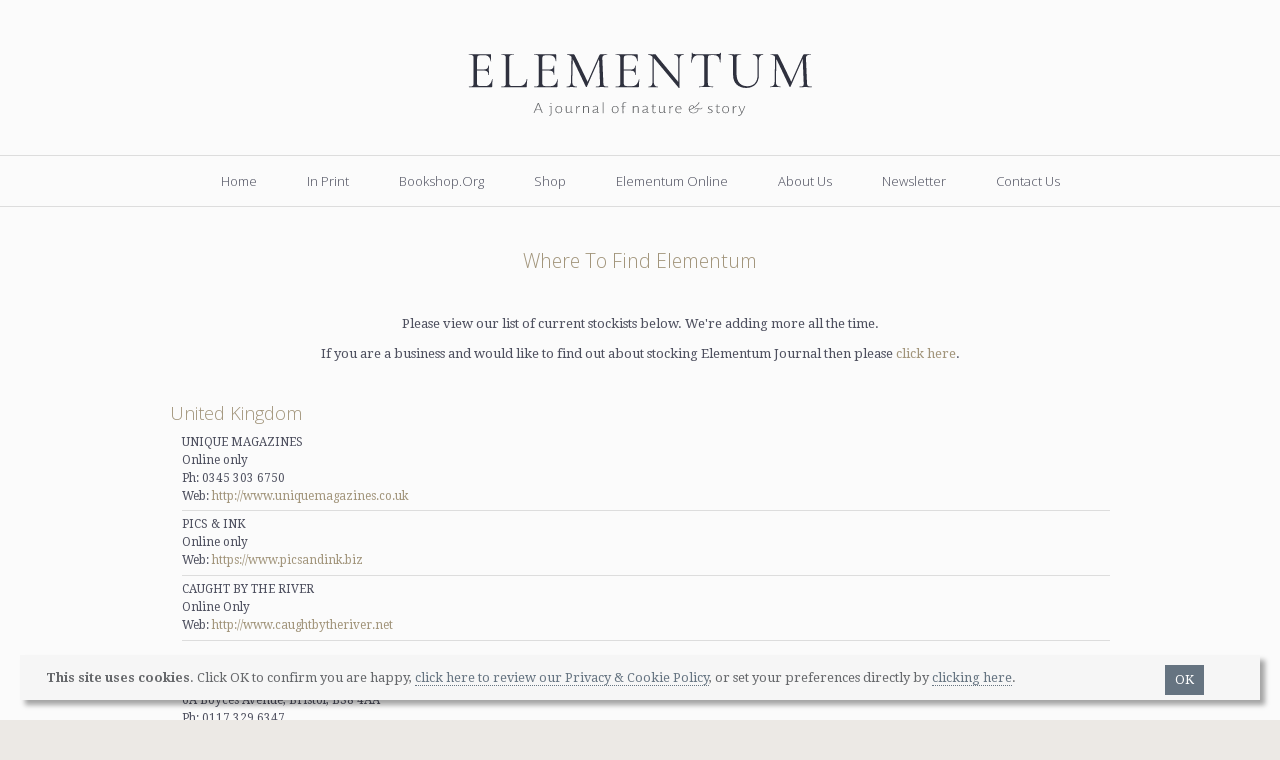

--- FILE ---
content_type: text/html; charset=UTF-8
request_url: https://www.elementumjournal.com/stockists
body_size: 13444
content:
 <!DOCTYPE html> <html lang="en"><head> <meta http-equiv="Content-Type" content="text/html;charset=UTF-8" > <meta http-equiv="X-UA-Compatible" content="IE=edge"> <title>Stockists of Elementum Journal</title> <meta name="viewport" content="width=device-width, initial-scale=1"> <link href='https://fonts.googleapis.com/css?family=Droid+Serif:400,400italic,700,700italic|Open+Sans:400,300' rel='stylesheet' type='text/css'> <link rel="stylesheet" href="https://www.elementumjournal.com/css/themify-icons.min.css" type="text/css" > <link rel="stylesheet" href="https://www.elementumjournal.com/css/style.min.css?v=17" type="text/css" media="screen,print" > <link rel="shortcut icon" href="https://www.elementumjournal.com/img/favicon.ico" > <meta name="description" content="View a list of Elementum Journal's stockists worldwide. Contact us if you would like to stock Elementum Journal. " > <!-- facebook meta stuff--> <meta property="og:url" content="https://www.elementumjournal.com/stockists" > <meta property="og:title" content="Stockists of Elementum Journal" > <meta property="og:description" content="View a list of Elementum Journal's stockists worldwide. Contact us if you would like to stock Elementum Journal. " > <meta property="og:image" content="https://www.elementumjournal.com/img/ElementumJournal.png" > <meta property="og:type" content="website" > <meta name="twitter:card" content="summary_large_image"> <meta name="twitter:site" content="@elementumjourn"> <meta name="twitter:creator" content="@elementumjourn"> <meta name="twitter:title" content="Stockists of Elementum Journal"> <meta name="twitter:description" content="View a list of Elementum Journal's stockists worldwide. Contact us if you would like to stock Elementum Journal. "> <meta name="twitter:image" content="https://www.elementumjournal.com/img/ElementumJournal.png"> <meta name="apple-mobile-web-app-capable" content="yes"> <meta name="apple-mobile-web-app-status-bar-style" content="black"> <link rel="apple-touch-icon" href="https://www.elementumjournal.com/img/elementumicon.png"> <link rel="apple-touch-icon-precomposed" sizes="128x128" href="https://www.elementumjournal.com/img/elementumicon.png"> <meta name="mobile-web-app-capable" content="yes"> <link rel="shortcut icon" sizes="196x196" href="https://www.elementumjournal.com/img/elementumiconhires.png"> <link rel="shortcut icon" sizes="128x128" href="https://www.elementumjournal.com/img/elementumicon.png"> <meta name="Author" content="Elementum Journal"> <meta name="copyright" content="Elementum Journal"> <meta name="Designer" content="mikesimagination.net"> <script src="https://www.elementumjournal.com/js/jquery-1.8.1.min.js" type="text/javascript"></script> <!--[if lt IE 9]> <script type="text/javascript" src="http://html5shiv.googlecode.com/svn/trunk/html5.js"></script> <![endif]--> <script src="https://www.elementumjournal.com/js/jquery.easing.1.3.min.js" type="text/javascript"></script> <script src="https://www.elementumjournal.com/assets/lodash.min.js"></script> <script src="https://www.elementumjournal.com/js/sitescripts.min.js?v=12" type="text/javascript"></script> <script>
		function elementSupportsAttribute(element, attribute) {
		 var test = document.createElement(element);
		 if (attribute in test) {
		 return true;
		 } else {
		 return false;
		 }
		};
		function is_touch_device() {
		  return 'ontouchstart' in window 
		      || 'onmsgesturechange' in window; 
		};

    </script> <script async src="https://www.googletagmanager.com/gtag/js?id=UA-76657733-1"></script> <script>
			  window.dataLayer = window.dataLayer || [];
			  function gtag(){dataLayer.push(arguments);}
			  gtag('js', new Date());

			  gtag('config', 'UA-76657733-1', { 'anonymize_ip': true });
			</script> <!-- Facebook Pixel Code --> <script>
	!function(f,b,e,v,n,t,s)
	{if(f.fbq)return;n=f.fbq=function(){n.callMethod?
	n.callMethod.apply(n,arguments):n.queue.push(arguments)};
	if(!f._fbq)f._fbq=n;n.push=n;n.loaded=!0;n.version='2.0';
	n.queue=[];t=b.createElement(e);t.async=!0;
	t.src=v;s=b.getElementsByTagName(e)[0];
	s.parentNode.insertBefore(t,s)}(window,document,'script',
	'https://connect.facebook.net/en_US/fbevents.js');
	 fbq('init', '287233721770583'); 
	fbq('track', 'PageView');
	fbq('track', 'ViewContent');
	</script> <noscript> <img height="1" width="1" src="https://www.facebook.com/tr?id=287233721770583&ev=PageView&noscript=1"/> </noscript> <!-- End Facebook Pixel Code --> </head> <body class="no-js"> <script>
		document.body.className = document.body.className.replace("no-js","");
	</script> <header id="siteHeader" role="banner"> <p class="logo-wrapper"><a href="https://www.elementumjournal.com/" title="home"><img alt="Elementum: A Journal of Nature and Story" src="[data-uri]" ></a></p> <div id="menu-anchor"></div><nav id="navigation"><ul><li class="showMenu"><button type="button" id="showMenu"><span><span>&nbsp;</span></span><span>Menu</span></button></li><li><a href="https://www.elementumjournal.com/" title="home page">Home</a></li><li><a href="https://www.elementumjournal.com/in-print" title="Edition Five">In Print</a></li><li><a href="https://www.elementumjournal.com/bookshop.org" title="Bookshop.org">Bookshop.org</a></li><li><a href="https://www.elementumjournal.com/shop" title="Shop">Shop</a></li><li><a href="https://www.elementumjournal.com/elementum-online" title="Elementum Online">Elementum Online</a><ul><li><a href="https://www.elementumjournal.com/elementum-online/recommended-reads" title="Recommended Reads">Recommended Reads</a></li><li><a href="https://www.elementumjournal.com/elementum-online/interviews" title="Interviews">Interviews</a></li><li><a href="https://www.elementumjournal.com/elementum-online/writing" title="Writing">Writing</a></li><li><a href="https://www.elementumjournal.com/elementum-online/films" title="Films">Films</a></li></ul></li><li><a href="https://www.elementumjournal.com/about" title="About Elementum">about us</a><ul><li><a href="https://www.elementumjournal.com/about/kind-words" title="Kind Words">Kind Words</a></li><li><a href="https://www.elementumjournal.com/about/in-the-media" title="In The Media">In The Media</a></li><li><a href="https://www.elementumjournal.com/about/reconnecting-with-elementum" title="Reconnecting with Elementum">Reconnecting with Elementum</a></li></ul></li><li><a href="https://www.elementumjournal.com/newsletter" title="Newsletter">Newsletter</a></li><li><a href="https://www.elementumjournal.com/contact" title="Contact Us">Contact Us</a></li><li id="cart_preview" class="hoverThis" style="display:none"> <a href="https://www.elementumjournal.com/cart" >Cart (0)</a> <div> <table> <tbody> <tr> <td class="align_center" style="width:300px">Your cart is empty.</td> </tr> </tbody> </table> </div> </li> </ul><div id="mobNav"><div><ul><li><a href="https://www.elementumjournal.com/" title="home page">Home</a></li><li><a href="https://www.elementumjournal.com/in-print" title="Edition Five">In Print</a></li><li><a href="https://www.elementumjournal.com/bookshop.org" title="Bookshop.org">Bookshop.org</a></li><li><a href="https://www.elementumjournal.com/shop" title="Shop">Shop</a></li><li><a href="https://www.elementumjournal.com/elementum-online" title="Elementum Online">Elementum Online</a><ul><li><a href="https://www.elementumjournal.com/elementum-online/recommended-reads" title="Recommended Reads">Recommended Reads</a></li><li><a href="https://www.elementumjournal.com/elementum-online/interviews" title="Interviews">Interviews</a></li><li><a href="https://www.elementumjournal.com/elementum-online/writing" title="Writing">Writing</a></li><li><a href="https://www.elementumjournal.com/elementum-online/films" title="Films">Films</a></li></ul></li><li><a href="https://www.elementumjournal.com/about" title="About Elementum">about us</a><ul><li><a href="https://www.elementumjournal.com/about/kind-words" title="Kind Words">Kind Words</a></li><li><a href="https://www.elementumjournal.com/about/in-the-media" title="In The Media">In The Media</a></li><li><a href="https://www.elementumjournal.com/about/reconnecting-with-elementum" title="Reconnecting with Elementum">Reconnecting with Elementum</a></li></ul></li><li><a href="https://www.elementumjournal.com/newsletter" title="Newsletter">Newsletter</a></li><li><a href="https://www.elementumjournal.com/contact" title="Contact Us">Contact Us</a></li></ul></div></div></nav></header> <main role="main" id="main" role="main"> <h1 class="heading2">Where to find Elementum</h1> <div class="content wide"> <p style="text-align:center">Please view our list of&nbsp;current stockists below. We&#39;re adding more all the time.</p> <p style="text-align:center">If you are a business and would like to find out about stocking Elementum Journal then please <a href="http://www.elementumjournal.com/stock-elementum">click here</a>.</p> <ul id="stockistList"> <li><h2>United Kingdom</h2> <ul> <li><p>Unique Magazines</p><p>Online only</p><p>Ph: 0345 303 6750</p><p>Web: <a href="http://www.uniquemagazines.co.uk" target="_blank">http://www.uniquemagazines.co.uk</a></p></li><li><p>Pics &amp; Ink</p><p>Online only</p><p>Web: <a href="https://www.picsandink.biz" target="_blank">https://www.picsandink.biz</a></p></li><li><p>Caught By The River</p><p>Online Only</p><p>Web: <a href="http://www.caughtbytheriver.net" target="_blank">http://www.caughtbytheriver.net</a></p></li><li><h3>Bristol</h3></li><li><p>Papersmiths</p><p>6A Boyces Avenue, Bristol, BS8 4AA</p><p>Ph: 0117 329 6347</p><p>Web: <a href="http://www.papersmiths.co.uk" target="_blank">http://www.papersmiths.co.uk</a></p></li><li><h3>Cambridgeshire</h3></li><li><p>Waterstones - Cambridge</p><p>22 Sidney St, Cambridge, CB2 3HG</p><p>Ph: 01223 351688</p><p>Web: <a href="https://www.waterstones.com/bookshops/cambridge-sidney-str" target="_blank">https://www.waterstones.com/bookshops/cambridge-sidney-str</a></p></li><li><h3>Cornwall</h3></li><li><p>Sarah Jane Humphrey Botanical Illustration</p><p>Beachcomber House, 5 Melvill Road, Falmouth, TR11 4AS</p><p>Web: <a href="https://www.sarahjanehumphrey.com" target="_blank">https://www.sarahjanehumphrey.com</a></p></li><li><p>Falmouth Exeter Plus</p><p>Penryn Campus, Penryn, TR10 9FE</p><p>Web: <a href="http://www.fxplus.ac.uk/our-services/shop" target="_blank">http://www.fxplus.ac.uk/our-services/shop</a></p></li><li><p>Illustrated Living</p><p>2 Fish Street, St Ives, TR26 1LT</p><p>Ph: 01736 795935</p><p>Web: <a href="https://www.illustratedliving.co.uk" target="_blank">https://www.illustratedliving.co.uk</a></p></li><li><p>Newlyn Art Gallery</p><p>New Road, Newlyn, TR18 5PZ</p><p>Ph: 01736 363715</p><p>Web: <a href="http://newlynartgallery.co.uk" target="_blank">http://newlynartgallery.co.uk</a></p></li><li><p>Newlyn Art Gallery</p><p>New Road, Penzance, TR18 5PZ</p><p>Ph: 01736 363715</p><p>Web: <a href="http://newlynartgallery.co.uk" target="_blank">http://newlynartgallery.co.uk</a></p></li><li><p>The Poly at Falmouth</p><p>24 Church Street, Falmouth, TR11 3EG</p><p>Ph: 01326 319461</p><p>Web: <a href="http://thepoly.org" target="_blank">http://thepoly.org</a></p></li><li><p>Tate St Ives</p><p>Porthmeor Beach, St Ives, TR26 1TG</p><p>Ph: 01736 796226</p><p>Web: <a href="http://www.tate.org.uk/visit/tate-st-ives" target="_blank">http://www.tate.org.uk/visit/tate-st-ives</a></p></li><li><p>The Edge of The World Bookshop</p><p>23 Market Jew Street, Penzance, TR18 2HR</p><p>Ph: 01736 365607</p><p>Web: <a href="http://edgeoftheworldbookshop.co.uk" target="_blank">http://edgeoftheworldbookshop.co.uk</a></p></li><li><p>Barton Books</p><p>45 Causewayhead, Penzance, TR18 2SS</p><p>Ph: 01736 363300</p><p>Web: <a href="http://www.bartonbooks.co.uk" target="_blank">http://www.bartonbooks.co.uk</a></p></li><li><p>Waterstones Truro</p><p>11 Boscawen St, Truro, TR1 2QU</p><p>Ph: 01872 225765</p><p>Web: <a href="http://www.waterstones.com" target="_blank">http://www.waterstones.com</a></p></li><li><p>Watts Trading</p><p>12 Fore Street, Lostwithiel, PL22 0BW</p><p>Ph: 01208 872304</p><p>Web: <a href="http://www.wattstrading.co.uk/" target="_blank">http://www.wattstrading.co.uk/</a></p></li><li><p>Willow &amp; Stone</p><p>18 Arwenack Street, Falmouth, TR11 3JD</p><p>Ph: 01326 311388</p><p>Web: <a href="https://www.willowandstone.co.uk" target="_blank">https://www.willowandstone.co.uk</a></p></li><li><p>Botanical Atelier</p><p>19A Arwenack Street, Falmouth, TR11 3JA</p><p>Web: <a href="https://botanicalatelier.co.uk/" target="_blank">https://botanicalatelier.co.uk/</a></p></li><li><p>Illustrated Living</p><p>Lemon Street Market, Truro, TR12QD</p><p>Ph: 01872 273631</p><p>Web: <a href="http://www.illustratedliving.co.uk" target="_blank">http://www.illustratedliving.co.uk</a></p></li><li><h3>Devon</h3></li><li><p>Crediton Community Bookshop</p><p>21 High Street, Crediton, EX17 3AH</p><p>Ph: 01363 774740</p><p>Web: <a href="http://www.creditoncommunitybookshop.co.uk" target="_blank">http://www.creditoncommunitybookshop.co.uk</a></p></li><li><p>The Drift Record Shop</p><p>103 High Street, Totnes, TQ9 5SN</p><p>Ph: 01803 866828 </p><p>Web: <a href="http://www.driftrecords.com" target="_blank">http://www.driftrecords.com</a></p></li><li><p>Wonderlust Life</p><p>14 Caen Street, Braunton, EX33 1AA</p><p>Ph: 01271 815456</p><p>Web: <a href="https://wanderlustlife.co.uk/" target="_blank">https://wanderlustlife.co.uk/</a></p></li><li><p>Winstone's Books</p><p>10 High Street, Sidmouth, EX10 8EL</p><p>Ph: 01395 579969</p><p>Web: <a href="http://winstonebooks.co.uk/sidmouth" target="_blank">http://winstonebooks.co.uk/sidmouth</a></p></li><li><h3>Dorset</h3></li><li><p>Bridport Bookshop</p><p>14 South Street, Bridport, DT6 3NQ</p><p>Ph: 01308 422964</p><p>Web: <a href="https://www.dorsetbooks.com" target="_blank">https://www.dorsetbooks.com</a></p></li><li><p>Mulberry Tree Gallery</p><p>57 High Street, Swanage, BH19 2LT</p><p>Ph: 01929 423141</p><p>Web: <a href="https://www.mulberrytreegallery.co.uk/" target="_blank">https://www.mulberrytreegallery.co.uk/</a></p></li><li><p>Ryder &amp; Hope</p><p>30 Broad Street, Lyme Regis, DT7 3QE</p><p>Ph: 01297 443304</p><p>Web: <a href="http://www.ryderandhope.com" target="_blank">http://www.ryderandhope.com</a></p></li><li><p>The Sherborne Post Office</p><p>47 Cheap Street, Sherborne, DT9 3AL</p><p>Ph: 01935 812136</p></li><li><p>Walford Mill Crafts</p><p>Knobcrook Road, off Stone Lane, Wimborne, BH21 1NL</p><p>Ph: 01202 841400</p><p>Web: <a href="http://www.walfordmillcrafts.co.uk" target="_blank">http://www.walfordmillcrafts.co.uk</a></p></li><li><p>Winstone Books</p><p>8 Cheap Street, Sherborne, 8 Cheap Street</p><p>Ph: 01935 816128</p><p>Web: <a href="http://www.winstonebooks.co.uk" target="_blank">http://www.winstonebooks.co.uk</a></p></li><li><h3>East Sussex</h3></li><li><p>Magazine Brighton</p><p>22 Trafalgar Street, Brighton, BN1 4EQ</p><p>Ph: 01273 687968</p><p>Web: <a href="http://www.magazinebrighton.com" target="_blank">http://www.magazinebrighton.com</a></p></li><li><h3>Edinburgh</h3></li><li><p>Golden Hare Books</p><p>68 St Stephen Street, Stockbridge, Edinburgh, EH3 5AQ</p><p>Ph: +44 (0)131 629 1396</p><p>Web: <a href="https://goldenharebooks.com" target="_blank">https://goldenharebooks.com</a></p></li><li><h3>Glasgow</h3></li><li><p>Tuck Studios Ltd</p><p>8 Kent Street, Glasgow, G40 2SP</p><p>Web: <a href="https://manystudios.co.uk/tuck-pop-up-shop/" target="_blank">https://manystudios.co.uk/tuck-pop-up-shop/</a></p></li><li><h3>Herefordshire</h3></li><li><p>Ledbury Books &amp; Maps</p><p>20 High Street,, Ledbury, HR8 1DS</p><p>Ph: 01531 633226</p><p>Web: <a href="http://89.145.252.16/LedburyBooksAndMaps/Default.aspx" target="_blank">http://89.145.252.16/LedburyBooksAndMaps/Default.aspx</a></p></li><li><p>Richard Booth’s Bookshop</p><p>44 Lion Street, Hay-on-Wye, HR3 5AA</p><p>Ph: 01497 820322</p><p>Web: <a href="http://www.boothbooks.co.uk" target="_blank">http://www.boothbooks.co.uk</a></p></li><li><h3>London</h3></li><li><p>ArtWords - Broadway Market</p><p>20-22 Broadway Market, London, E8 4QJ</p><p>Ph: 020 7923 7507</p><p>Web: <a href="https://www.artwords.co.uk" target="_blank">https://www.artwords.co.uk</a></p></li><li><p>Artwords - Rivington Street</p><p>69 Rivington Street, London, EC2A 3AY</p><p>Ph: 020 7729 2000</p><p>Web: <a href="http://www.artwords.co.uk" target="_blank">http://www.artwords.co.uk</a></p></li><li><p>Magculture</p><p>270 St John Street, London, EC1V4PE</p><p>Ph: 020 3759 8022</p><p>Web: <a href="http://magculture.com" target="_blank">http://magculture.com</a></p></li><li><p>News On The Wharf</p><p>Unit 51, Canada Place, Canary Wharf, London, E14 5AB</p><p>Web: <a href="http://www.newsonthewharf.co.uk" target="_blank">http://www.newsonthewharf.co.uk</a></p></li><li><p>Barbican News</p><p>34 Goswell Raod, London, EC1M 7AA</p><p>Ph: 020 7253 0580</p></li><li><p>Cassius &amp; Coco - Chiswick</p><p>39 Turnham Green Terrace, London, W4 1RG</p><p>Ph: 0208 994 6223</p><p>Web: <a href="https://www.cassiusandcoco.com" target="_blank">https://www.cassiusandcoco.com</a></p></li><li><p>Foyles</p><p>107 Charing Cross Road, London, WC2H 0DT</p><p>Ph: +44 (0) 20 7440 3247</p><p>Web: <a href="http://www.foyles.co.uk" target="_blank">http://www.foyles.co.uk</a></p></li><li><p>Good News - Berwick Street market</p><p>23 Berwick St, London, W1F 8RB</p><p>Ph: 020 7437 8580</p></li><li><p>Housmans Bookshop</p><p>5 Caledonian Road, King's Cross, London, N1 9DX</p><p>Ph: 020 7837 4473</p><p>Web: <a href="http://www.housmans.com" target="_blank">http://www.housmans.com</a></p></li><li><p>Jala Spitalfields</p><p>6 Lamb street, London, E1 6EA</p><p>Ph: 0207 377 1508</p><p>Web: <a href="http://jalanewsagents.com" target="_blank">http://jalanewsagents.com</a></p></li><li><p>Koenig Books</p><p>Kensington Gardens Serpentine Gallery, London, W2 3XA</p><p>Ph: 020 7706 4907</p><p>Web: <a href="http://www.buchhandlung-walther-koenig.de" target="_blank">http://www.buchhandlung-walther-koenig.de</a></p></li><li><p>News On The Wharf</p><p>Unit RP464, One Canada Square, Canary Wharf, London, E14 5AX</p><p>Web: <a href="http://www.newsonthewharf.co.uk" target="_blank">http://www.newsonthewharf.co.uk</a></p></li><li><p>Magma Clerkenwell</p><p>117-119 Clerkenwell Road, London, EC1R 5BY</p><p>Ph: 020 7242 9503</p><p>Web: <a href="http://magma-shop.com" target="_blank">http://magma-shop.com</a></p></li><li><p>Thrive News</p><p>Westfield London Shopping Centre, 305, Ariel Way, London, W12 7GF</p><p>Ph: 020 8743 7732</p></li><li><p>Patkins</p><p>28 Rathbone Place, London, W1T 1JF</p><p>Ph: 020 7209 0588</p></li><li><p>Pedlars</p><p>128 Talbot Road, Notting Hill, London, W11 1JA</p><p>Ph: +44 (0) 207 727 7799</p><p>Web: <a href="https://www.pedlars.co.uk" target="_blank">https://www.pedlars.co.uk</a></p></li><li><p>Rainbow News</p><p>63 Golborne Rd, London, W10 5NR</p><p>Ph: 020 8960 0321</p></li><li><p>Regent News</p><p>45 Beak St, London, W1F 9SD</p><p>Ph: 020 7439 8979</p></li><li><p>Rococo</p><p>12 Elgin Crescent, London, W112HX</p><p>Ph: 020 7727 5209</p></li><li><p>Shreeji</p><p>6 Chiltern Street, London, W1U 7PT</p><p>Ph: 020 7935 5055</p></li><li><p>Somerset House Trust Shop</p><p>Somerset House, Strand, London, WC2R 1LA</p><p>Ph: 020 7845 4688</p><p>Web: <a href="https://www.somersethouse.org.uk/shopping" target="_blank">https://www.somersethouse.org.uk/shopping</a></p></li><li><p>Tate Modern Terrace Bookshop</p><p>Bankside, London, SE1 9TG</p><p>Ph: 0207 401 5167</p><p>Web: <a href="http://www.tate.org.uk" target="_blank">http://www.tate.org.uk</a></p></li><li><p>News On The Wharf</p><p>Unit 47, Jubilee Place, Bank Street, Canary Wharf, London, E14 5NY</p><p>Web: <a href="http://www.newsonthewharf.co.uk" target="_blank">http://www.newsonthewharf.co.uk</a></p></li><li><p>Tate Modern Turbine Bookshop</p><p>Bankside, London, SE19TG</p><p>Ph: 0207 401 5167</p><p>Web: <a href="http://www.tate.org.uk" target="_blank">http://www.tate.org.uk</a></p></li><li><p>The Keep Boutique</p><p>32/33 Brixton Village, Coldharbour Lane, London, SW9 8PR</p><p>Ph: 020 7924 0867</p><p>Web: <a href="http://thekeepboutique.com" target="_blank">http://thekeepboutique.com</a></p></li><li><p>Walthamstow Wetlands</p><p>2 Forest Road, London, N17 9NH</p><p>Ph: 020 8496 3651</p><p>Web: <a href="https://www.walthamstowwetlands.com" target="_blank">https://www.walthamstowwetlands.com</a></p></li><li><p>News on the Wharf</p><p>Cabot Place West, Canary Wharf, London, E14 4QS</p><p>Ph: 0207 519 6600</p><p>Web: <a href="http://www.newsonthewharf.co.uk" target="_blank">http://www.newsonthewharf.co.uk</a></p></li><li><p>Magma Covent Garden</p><p>29 Shorts Gardens, London, WC2H 9AP</p><p>Ph: 020 7240 7970</p><p>Web: <a href="http://magma-shop.com" target="_blank">http://magma-shop.com</a></p></li><li><p>Mayhews</p><p>15 Motcomb St, London, SW1X 8LB</p><p>Ph: 020 7235 5770</p></li><li><p>News On The Wharf</p><p>One Canada Square, Canary Wharf, London, EA14 5AB</p><p>Ph: 0207 519 6600</p><p>Web: <a href="http://www.newsonthewharf.co.uk" target="_blank">http://www.newsonthewharf.co.uk</a></p></li><li><p>Wardour News</p><p>118-120 Wardour St, London, W1F 0TU</p><p>Ph: 020 7437 6131</p></li><li><p>Waterstones - London Gower St</p><p>82 Gower St, London, WC1E 6EQ</p><p>Ph: 020 7636 1577</p><p>Web: <a href="https://www.waterstones.com/bookshops/gower-street" target="_blank">https://www.waterstones.com/bookshops/gower-street</a></p></li><li><p>WHSmith Selfridges</p><p>400 Oxford Street, London, W1A 1AB</p><p>Ph: 0800 123 400</p><p>Web: <a href="http://www.selfridges.com" target="_blank">http://www.selfridges.com</a></p></li><li><h3>Manchester</h3></li><li><p>Magma - Manchester</p><p>22 Oldham Street, Manchester, M1 1JN</p><p>Ph: 0161 236 8777</p><p>Web: <a href="https://magma-shop.com" target="_blank">https://magma-shop.com</a></p></li><li><h3>Norfolk</h3></li><li><p>GroundWork Gallery</p><p>17 Purfleet Street, Kings Lynn, PE30 1ER</p><p>Ph: 01553340714</p><p>Web: <a href="http://groundworkgallery.com" target="_blank">http://groundworkgallery.com</a></p></li><li><h3>Northamptonshire</h3></li><li><p>Magazine Heaven</p><p>Rushden Lakes Shopping Centre, Rushden, Northampton, NN10 6AP</p><p>Ph: 01604 438844</p><p>Web: <a href="https://www.rushdenlakes.com/stores/magazine-heaven-2/" target="_blank">https://www.rushdenlakes.com/stores/magazine-heaven-2/</a></p></li><li><h3>Northern Ireland</h3></li><li><p>By the Sea</p><p>15 Queen Street, Coleraine, BT52 1BE</p><p>Ph: 07817 666143</p><p>Web: <a href="http://www.btsconceptstore.com" target="_blank">http://www.btsconceptstore.com</a></p></li><li><h3>Nottinghamshire</h3></li><li><p>Ideas On Paper</p><p>Unit 4b Cobden Chambers, Pelham, Nottingham, NG1 2ED</p><p>Ph: +447977 098375</p><p>Web: <a href="http://www.ideasonpapernottingham.co.uk" target="_blank">http://www.ideasonpapernottingham.co.uk</a></p></li><li><h3>Oxfordshire</h3></li><li><p>Indigo</p><p>62 Cowley Rd, Oxford, OX4 1JB</p><p>Ph: 01865 794176</p><p>Web: <a href="http://www.shopindigo.co.uk" target="_blank">http://www.shopindigo.co.uk</a></p></li><li><h3>Scotland</h3></li><li><p>The Celtic House</p><p>Shore Street, Bowmore, Isle of Islay, PA43 7LD</p><p>Ph: 01496 810304</p><p>Web: <a href="https://www.theceltichouse.co.uk" target="_blank">https://www.theceltichouse.co.uk</a></p></li><li><p>Tackle &amp; Books</p><p>7 Main Street, Tobermory, PA75 6NU</p><p>Ph: 01688 302336</p><p>Web: <a href="http://www.tackleandbooks.co.uk/" target="_blank">http://www.tackleandbooks.co.uk/</a></p></li><li><p>Atkinson-Pryce Books</p><p>27 High Street, Biggar, ML12 6DA</p><p>Ph: 01899 221225</p><p>Web: <a href="http://www.atkinson-pryce.co.uk/index.asp" target="_blank">http://www.atkinson-pryce.co.uk/index.asp</a></p></li><li><h3>Scottish Borders</h3></li><li><p>The Mainstreet Trading Company</p><p>Main Street, St Boswells, TD6 0AT</p><p>Ph: 01835 824087</p><p>Web: <a href="http://www.mainstreetbooks.co.uk/home" target="_blank">http://www.mainstreetbooks.co.uk/home</a></p></li><li><h3>Somerset</h3></li><li><p>Number Seven</p><p>7 The High Street, Dulverton, TA22 9HB</p><p>Ph: 01398 324457</p><p>Web: <a href="http://www.numbersevendulverton.co.uk" target="_blank">http://www.numbersevendulverton.co.uk</a></p></li><li><p>Magalleria</p><p>22a Broad St, Bath, BA1 5LN</p><p>Ph: 01225 471586</p><p>Web: <a href="http://www.magalleria.co.uk" target="_blank">http://www.magalleria.co.uk</a></p></li><li><p>Hauser &amp; Wirth</p><p>Durslade Farm, Dropping Lane, Bruton, BA10 0NL</p><p>Ph: +44 1749 814 060</p><p>Web: <a href="http://www.hauserwirthsomerset.com" target="_blank">http://www.hauserwirthsomerset.com</a></p></li><li><p>Caro Somerset</p><p>18 - 20 High Street, Bruton, BA10 0AA</p><p>Ph: +44 1749 813931</p><p>Web: <a href="http://www.carosomerset.com" target="_blank">http://www.carosomerset.com</a></p></li><li><h3>South Yorkshire</h3></li><li><p>La Biblioteka</p><p>Kommune, Castle Street, Sheffield, S3 8LN</p><p>Ph: 0114 272 9725</p></li><li><h3>Suffolk</h3></li><li><p>Southwold Books</p><p>69 High Street, Southwold, IP18 6DS</p><p>Ph: 01502 722873</p></li><li><h3>Surrey</h3></li><li><p>Farrants</p><p>15-19 High Street, Cobham, KT11 3DH</p><p>Ph: 01932 862184</p><p>Web: <a href="http://farrants.co.uk" target="_blank">http://farrants.co.uk</a></p></li><li><h3>Wales</h3></li><li><p>Cowbridge Bookshop</p><p>72 Eastgate, Cowbridge, CF71 7AB</p><p>Ph: 01446 775105</p></li><li><h3>West Yorkshire</h3></li><li><p>Yorkshire Sculpture Park</p><p>West Bretton, Wakefield, WF4 4LG</p><p>Ph: 01924 832631</p><p>Web: <a href="http://www.ysp.co.uk" target="_blank">http://www.ysp.co.uk</a></p></li><li><p>Village Bookstore</p><p>3 Thorntons Arcade, Leeds, LS1 6LQ</p><p>Ph: 0113 246 9801</p><p>Web: <a href="https://villagebooks.co" target="_blank">https://villagebooks.co</a></p></li><li><p>Heart Gallery</p><p>The Arts Centre, 4a Market St, Hebden Bridge, HX7 6AA</p><p>Ph: 01422 845845</p><p>Web: <a href="http://heartgallery.co.uk" target="_blank">http://heartgallery.co.uk</a></p></li><li><p>Alfie's Studio</p><p>10 Peel Street, Marsden, Huddersfield, HD7 6BW</p><p>Web: <a href="http://www.alfies-studio.com" target="_blank">http://www.alfies-studio.com</a></p></li> </ul></li> <li><h2>Canada</h2><ul><li><h3>Ontario</h3></li><li><p>The Gifted Type</p><p>254 Elgin Street, Ottawa, K2P 1L9</p><p>Ph: 613-315-6170</p><p>Web: <a href="https://www.thegiftedtype.com/" target="_blank">https://www.thegiftedtype.com/</a></p></li><li><p>The Printed Word</p><p>69 King Street West, Dundas, L9H 1T5</p></li></ul></li><li><h2>New Zealand</h2><ul><li><h3>Auckland 1001</h3></li><li><p>Mag Nation</p><p>123 Ponsonby Rd, Auckland 1001</p><p>Ph: +64 9-376 6933</p><p>Web: <a href="http://www.magnation.co.nz" target="_blank">http://www.magnation.co.nz</a></p></li></ul></li><li><h2>Portugal</h2><ul><li><h3>Lisbon</h3></li><li><p>Under The Cover</p><p>Rua Marquês Sá da Bandeira 88b, Lisbon, 1050-150</p><p>Ph: +351 915 374 707</p><p>Web: <a href="http://www.underthecover.pt" target="_blank">http://www.underthecover.pt</a></p></li></ul></li><li><h2>Singapore</h2><ul><li><h3>Singapore, 180231</h3></li><li><p>Basheer Graphic Books</p><p>Block 231, Bain St No. 04-19, Bras Basah Complex, Singapore, 180231</p><p>Web: <a href="http://www.basheergraphic.com/" target="_blank">http://www.basheergraphic.com/</a></p></li></ul></li><li><h2>Spain</h2><ul><li><h3></h3></li><li><p>Just The Sea</p><p>Online Only</p><p>Web: <a href="http://www.justthesea.com" target="_blank">http://www.justthesea.com</a></p></li></ul></li><li><h2>Switzerland</h2><ul><li><p>Lorem Not Ipsum</p><p>Online Only</p><p>Web: <a href="https://loremnotipsum.com/" target="_blank">https://loremnotipsum.com/</a></p></li></ul></li><li><h2>Taiwan</h2><ul><li><h3>Taipei City</h3></li><li><p>Multi Arts</p><p>No. 4, Lane 25, Songjiang Road, Zhongshan District, Taipei City, 10491</p><p>Ph: +886 2 2505 2288</p><p>Web: <a href="http://www.multi-arts.com.tw/index.php" target="_blank">http://www.multi-arts.com.tw/index.php</a></p></li></ul></li> </ul> </div> </main> <footer id="footer" role="contentinfo"> <form action="https://www.elementumjournal.com/subscriptions/subscribe" method="post" accept-charset="utf-8" id="newsletter_form" class="ajax_form"><div style="display:none"> <input type="hidden" name="elementum_cs" value="d89195e52c66c4325227d993aa0eae3c" /> </div> <p><label for="email_address">Stay in Touch:</label></p> <p><input type="email" name="email_address" value="" placeholder="Your e-mail address" aria-required="true" required /></p> <p><span class="posh-chkbox"><label for="footer_9ad8c6ddd6"><input type="checkbox" name="interest_id[]" value="9ad8c6ddd6" id="footer_9ad8c6ddd6" checked="checked"><span></span> Elementum Journal</label></span></p> <p><span class="posh-chkbox"><label for="footer_ee678c11ef"><input type="checkbox" name="interest_id[]" value="ee678c11ef" id="footer_ee678c11ef" checked="checked"><span></span> Elementum Gallery</label></span></p> <p><input type="submit" name="send" value="Subscribe" /></p> <div class="hidden"><label for="url">url</label><input type="text" name="url" value="" /></div> <input type="hidden" name="route" value="stockists" /> <p class="form_status"></p> </form> <div class="social"><a title="Elementum Journal on Facebook" href="https://www.facebook.com/elementumjournal/" target="_blank" rel="noopener"><span class="icon-facebook"></span></a><a title="Elementum Journal on Twitter" href="https://twitter.com/elementumjournl" target="_blank" rel="noopener"><span class="icon-twitter"></span></a><a title="Elementum Journal on Instagram" href="https://www.instagram.com/elementumjournal/" target="_blank" rel="noopener"><span class="icon-instagram-filled"></span></a><div class="mailIcon"> <form action="https://www.elementumjournal.com/util/mail" method="post" accept-charset="utf-8" class="contactform ajax_form"><div style="display:none"> <input type="hidden" name="elementum_cs" value="d89195e52c66c4325227d993aa0eae3c" /> </div> <p class="rel"><label for="name">Name</label><input type="text" name="name" value="" id="name" placeholder="Your name (reqd)" required /></p> <p class="rel"><label for="email">Email</label><input type="email" name="email" value="" id="email" placeholder="Email address (reqd)" required /></p> <p class="rel"><label for="message">Message</label><textarea name="message" cols="40" rows="10" id="message" placeholder="Your message (reqd)" required></textarea></p> <div class="hidden"><label for="url">url</label><input type="text" name="url" value="" /></div> <input type="hidden" name="route" value="https://www.elementumjournal.com/stockists" /> <p><button type="button" class="cancel">Cancel</button><input type="submit" name="go" value="Send" /></p> <p class="form_status"></p> </form><span class="icon-mail-alt"></span></div></div> <nav id="footerNav"><ul><li><a href="https://www.elementumjournal.com/stockists" title="Stockists">Stockists</a></li><li><a href="https://www.elementumjournal.com/stock-elementum" title="Stock Elementum">Stock Elementum</a></li><li><a href="https://www.elementumjournal.com/contact" title="Contact Us">Contact Us</a></li><li><a href="https://www.elementumjournal.com/terms-conditions" title="Terms & Conditions">Terms & Conditions</a></li><li><a href="https://www.elementumjournal.com/privacy" title="Privacy & Cookie Policy">Privacy & Cookie Policy</a></li><li><a href="https://www.elementumjournal.com/delivery-info" title="Delivery Info">Delivery Info</a></li><li><a href="https://www.elementumjournal.com/returns-refunds" title="Returns & Refunds">Returns & Refunds</a></li><li><a href="https://www.elementumjournal.com/careers" title="Careers">Careers</a></li></nav> <div id="copy"> <p>&copy; Elementum Journal. All rights reserved.</p> </div> <div id="cookie-consent" class="cookie-consent"> <div> <p><span class="bold">This site uses cookies</span>. Click OK to confirm you are happy, <a href="https://www.elementumjournal.com/privacy">click here to review our Privacy &amp; Cookie Policy</a>, or set your preferences directly by <a href="https://www.elementumjournal.com/cookie_consent" title="set cookie preferences">clicking here</a>.</p> </div><div> <p><button type="button" id="set-cookie-prefs" onclick="accept_prefs()">OK</button></p> </div> </div> </footer> <noscript> <div id="noscript-warning">You must have javascript enabled to be able to fully enjoy this site.</div> </noscript> <input type="hidden" value="https://www.elementumjournal.com/" id="baseurl"> <input type="hidden" name="token" id="token" value="d89195e52c66c4325227d993aa0eae3c"> <input type="hidden" value="https://www.elementumjournal.com/stockists" id="route"> <div id="overlay"></div> <div id="loader"></div> <div id="modal"></div> </body> </html> 

--- FILE ---
content_type: text/css
request_url: https://www.elementumjournal.com/css/style.min.css?v=17
body_size: 11018
content:
@font-face{font-family:elementum;src:url(elementum.eot?46081539);src:url(elementum.eot?46081539#iefix) format('embedded-opentype'),url(elementum.woff2?46081539) format('woff2'),url(elementum.woff?46081539) format('woff'),url(elementum.ttf?46081539) format('truetype'),url(elementum.svg?46081539#elementum) format('svg');font-weight:400;font-style:normal}*{margin:0;padding:0;font-family:inherit;-webkit-margin-before:0;-webkit-margin-after:0;-webkit-margin-start:0;-webkit-margin-end:0;-webkit-appearance:none;box-sizing:border-box;-webkit-font-smoothing:antialiased!important;text-shadow:1px 1px 1px rgba(0,0,0,.004)}article,aside,figure,footer,header,hgroup,iframe,main,menu,nav,section{display:block}[class*=" icon-"]:before,[class^=icon-]:before{font-family:elementum;font-style:normal;font-weight:400;speak:none;display:inline-block;text-decoration:inherit;width:1em;margin-right:.2em;text-align:center;font-variant:normal;text-transform:none;line-height:1em;margin-left:.2em;-webkit-font-smoothing:antialiased;-moz-osx-font-smoothing:grayscale}.icon-facebook:before{content:'\e800'}.icon-flickr:before{content:'\e801'}.icon-mail-alt:before{content:'\e802'}.icon-phone:before{content:'\e803'}.icon-instagram-filled:before{content:'\e806'}.icon-twitter:before{content:'\e80c'}.icon-pinterest:before{content:'\e812'}.icon-linkedin:before{content:'\e813'}.icon-gplus:before{content:'\e815'}body,html{margin:0;padding:0;height:100%}body{font-family:'Droid Serif',serif;font-size:81.25%;line-height:1.6;background-color:#ece9e5;color:#4d4f5e;position:relative}#cart_preview div th,#cart_totals,#footer,#loginform,#mobNav ul,#navigation,#newsletter_form input[type=submit],#next-issue .colWrapper h3,#tag,.button,.cart_button,.cart_row,.childnav li,.contactform,.featureTitle h2,.featureTitle p,.heading2,.mainForm,.optionForm,.portfolioNavleft,.portfolioNavright,.pq,.productTitle h3,.productTitle p,.share,.whiteButton,.widget,.widget h3,article header p:first-of-type,blockquote p:last-of-type,button,h1,h2,h3,h4,input,table.checkout{font-family:'Open Sans',sans-serif}#banner,#pageBanner,header,main{position:relative;background-color:#fbfbfb}main .content p{margin-bottom:.8em}article{padding:0 150px}main .content p:last-of-type{margin-bottom:0}.content{width:100%;padding:3em 80px 50px 80px;max-width:800px;margin:0 auto}.wide{max-width:1100px}.video{width:100%;padding:0 50px 50px 50px;max-width:1100px;margin:0 auto}.bannerWrapper{width:100%;padding:3em 80px 0 80px;max-width:1100px;margin:0 auto}.content p img{max-width:100%!important;height:auto!important}.content ul{list-style:none}.content ul li:before{content:"-";position:relative;left:-.5em;color:#a1947a}.content ul li{padding-left:1em}strong{font-weight:700}ol{list-style:decimal;padding:.5em 0}ol li{padding:.2em}li ol{padding-left:1em}ol li ol{list-style:lower-roman}ol li ol li ol{list-style:lower-alpha}h1,h2,h3,h4{font-weight:300;line-height:1.2em}.content h2,.content h3{font-weight:300;color:#a1947a;text-transform:capitalize;padding:1em 0 .5em 0}.content h2{font-size:2em}.content h3{font-size:1.5em}.heading1{text-align:center;color:#a1947a;font-size:2.5em;text-transform:uppercase;padding:1em 50px .2em 50px}.heading2,.widget h3{font-weight:300;text-align:center;color:#a1947a;text-transform:uppercase;padding:1em 50px .2em 50px;line-height:1.2em}.heading2,.widget h3{font-size:1.5em}.heading2{width:100%;padding:2em 80px 0 80px;max-width:1100px;margin:0 auto;text-transform:capitalize;line-height:1.5em}.subheading{font-weight:300;text-align:center;color:#a1947a;font-size:1.5em;text-transform:capitalize;padding-top:.5em}article header{width:100%;max-width:1100px;margin:0 auto;padding:0 80px}article header .subheading{color:#65676a;position:relative;padding-bottom:1em;font-size:1.1em}article header h1,article header h2{text-transform:none!important}article header .subheading:after{content:"";width:60px;border-bottom:1px solid #cbc8c6;position:absolute;bottom:0;left:50%;margin-left:-30px;z-index:1}article header p{text-align:center;font-weight:300;font-size:1em;color:#65676a;padding-top:1em}article footer{border-top:1px solid #ddd;text-align:center;padding:30px 30px 50px 30px;position:relative}aside.pullquote-wrapper{width:300px;float:left;margin-left:-120px;font-size:1rem;padding:20px 20px 20px 0;position:relative}.pullquote-wrapper blockquote{color:#667481;border-left:none;padding-left:0;padding-right:0;padding-top:0;padding-bottom:0;margin-top:0;margin-bottom:0;position:relative}.pullquote-wrapper blockquote:before{font-family:Times,serif;content:"\201C";color:#667481;display:block;font-size:40px;position:absolute;left:0;top:0;line-height:1}.pullquote-wrapper blockquote p:first-of-type{text-indent:25px}.pullquote-wrapper blockquote p,.pullquote-wrapper blockquote p:last-of-type{font-family:'Open Sans',sans-serif;font-weight:300;font-size:1em;font-style:normal;line-height:1.5}.bold,strong{font-weight:700}.italic,b{font-style:italic;font-weight:inherit}hr{clear:both;width:100%;border:none;border-bottom:1px solid #bbb;margin:10px 0}.content hr{margin:1.5em 0 1.5em 0}.upper{text-transform:uppercase}.greyBg{background-color:#efefed}.clear{clear:both}.group:after,.group:before{content:"";display:table}.group:after{clear:both}.group{zoom:1}._tm50{margin-top:50px}._bpad{padding-bottom:2.5em}.hidden{display:none!important}.isVis{display:block}.float_right{float:right}.float_left{float:left}.align_left{text-align:left!important}.align_center{text-align:center}.align_right{text-align:right!important}.justify{text-align:justify}.spaced{margin-bottom:10px}.smaller{font-size:.9em}._bigger{font-size:1.1em}.pq{font-weight:400;font-size:1.8em;color:#a1947a;padding-top:1em;padding-bottom:1em;display:inline-block}.nowrap{white-space:nowrap}.italic,em,i{font-weight:400;font-style:italic}.error{color:red!important}.advisory{color:#3296db}.half{display:-moz-inline-stack;display:inline-block;vertical-align:top;zoom:1;clear:both;width:50%;white-space:normal}.content ul{padding:20px 0}.col{display:-moz-inline-stack;display:inline-block;vertical-align:top;zoom:1;clear:both;width:50%;text-align:left}._feature{background-color:#ebebeb!important}.imagerow{margin:20px 0}.imagerow h2{margin-bottom:5px}.imagerow-inner{display:table-row}.imagerow-inner h2,.imagerow-inner h3,.imagerow-inner h4{padding-top:0}.imagerow-thumb{width:200px;min-height:200px;display:table-cell;overflow:hidden;vertical-align:middle}.imagerow-thumb img{width:100%!important;height:auto!important;border:1px solid #ddd}.imagerow-content{display:table-cell;min-height:200px;vertical-align:middle;padding-left:20px}.imagerow.onright .imagerow-content{padding-left:0;padding-right:20px}p>iframe{display:block;margin:1em auto}.film_wrapper{width:100%;padding:3em 80px 0 80px;max-width:1100px;margin:0 auto}.film_wrapper>iframe{display:block}.colWrapper{display:block;width:100%;padding:20px 0;white-space:nowrap}#in-print .colWrapper{padding:0;overflow:visible}.vCol{display:-moz-inline-stack;display:inline-block;vertical-align:top;zoom:1;clear:both;width:50%;text-align:left;white-space:normal;overflow:visible}#in-print .colWrapper .vCol:first-of-type,#in-print .colWrapper .vCol:last-of-type{padding:0!important}#in-print .colWrapper .vCol p img{vertical-align:middle;position:relative;margin-left:-4%;width:108%!important;max-width:108%!important}#in-print .colWrapper .vCol h2,#in-print .colWrapper .vCol h3{color:#4d4f5e;font-weight:400}#in-print .colWrapper .vCol h2{font-size:1.3em;text-transform:uppercase;padding:0 .5em 5px .5em}#in-print .colWrapper .vCol h3{font-family:'Droid Serif',serif;padding:5px .5em .8em .5em;text-transform:uppercase;font-size:.95em}#in-print .colWrapper .vCol p,#in-print .colWrapper .vCol ul{font-size:.9em;padding-left:4%;padding-right:4%}#in-print .colWrapper .vCol ul{margin-left:1.5em}#in-print .colWrapper .vCol hr{width:60%;margin:0 auto;border-bottom:1px solid #999}._top .vCol{vertical-align:top!important}._middle .vCol{vertical-align:middle!important}._bottom .vCol{vertical-align:bottom!important}.vCol img{max-width:100%!important;height:auto!important}._30 .vCol:first-of-type{width:30%;padding-right:1%}._30 .vCol:last-of-type{width:70%;padding-left:1%}._40 .vCol:first-of-type{width:40%;padding-right:1%}._40 .vCol:last-of-type{width:60%;padding-left:1%}._50 .vCol:first-of-type{width:50%;padding-right:1%}._50 .vCol:last-of-type{width:50%;padding-left:1%}._60 .vCol:first-of-type{width:60%;padding-right:1%}._60 .vCol:last-of-type{width:40%;padding-left:1%}._70 .vCol:first-of-type{width:70%;padding-right:1%}._70 .vCol:last-of-type{width:30%;padding-left:1%}.mob{display:none!important}.imgWrapper img{width:100%;position:relative}.imgWrapper{position:absolute;top:-50%;left:-50%;width:200%;height:200%;z-index:1}.imgWrapper img{position:absolute;top:0;left:0;right:0;bottom:0;margin:auto;min-width:50%;min-height:50%}.para{-webkit-column-count:2;-moz-column-count:2;column-count:2;-moz-column-gap:3em;-webkit-column-gap:3em;column-gap:3em;hyphens:auto;text-align:justify;padding:0}.para p{margin-bottom:0!important}.content .para{padding-top:20px;padding-bottom:20px}.intro{font-size:1.4em;line-height:1.4em}.wrapper{position:relative}.wrapleft,.wrapright{float:left;width:100%}.right{margin-left:250px}.left{float:left;width:240px;margin-left:-100%}.wrapleft div:first-of-type{margin-right:280px}aside.onRight{float:right;width:240px;margin-left:-240px}aside h2,aside h3{color:#aaa;text-transform:capitalize;font-size:1em;font-weight:400;padding-bottom:1em}aside p{line-height:1em}#bodyText{padding-top:50px}.bborder{border-bottom:1px solid #ccc}.table{display:table;width:100%}.table .ajaxCart,.tablerow{display:table-row;width:100%}.table .ajaxCart div,.tablerow div{display:table-cell;vertical-align:middle}.table .ajaxCart div{padding:.5em;border-bottom:1px solid #cbc8c6;text-align:center}.table .ajaxCart div:nth-of-type(2){text-align:left}.table .ajaxCart div:last-of-type{text-align:right;min-width:120px}#pageBanner{width:100%;position:relative;height:0;padding-bottom:50%;overflow:hidden}.childnav{list-style:none;padding:10px 50px;text-align:center}.childnav li{display:inline;font-family:'Open Sans',sans-serif;font-weight:300;text-transform:capitalize;font-size:.9em}.childnav li:before{content:" | ";color:#a1947a;padding:0 5px}.childnav li:first-child:before{content:none}.childnav li a{color:#a1947a}.childnav li a:hover,.childnav li.current a{color:#65676a}.scrollDown,.scrollUp{text-align:center;font-size:3em;padding-bottom:1em}.scrollUp{padding-bottom:20px}.scrollDown span,.scrollUp span{cursor:pointer;-webkit-transition:all .5s ease;-moz-transition:all .5s ease;-o-transition:all .5s ease;transition:all .5s ease}.scrollDown span,.scrollUp span{color:#aaa}.scrollDown span:hover,.scrollUp span:hover{color:#565656}section.ajaxElement{border-top:1px solid #ddd}.icon{width:50px;margin-right:10px}.iconText,.iconsRow .logoText{color:#909091;margin-bottom:0}.iconText{text-transform:uppercase}.iconsRow .logoText{font-size:23px}.icon,.iconText{display:inline-block;vertical-align:middle}.iconsRow .logo{width:150px;margin-bottom:10px}.iconsRow{width:100%;margin:50px auto}section.iconsRow{width:86%}.iconsRow .tablerow div:first-of-type{text-align:center;padding-right:30px}.iconsRow .tablerow div .button{margin-left:10px}a{-webkit-transition:all .2s ease;-moz-transition:all .2s ease;-o-transition:all .2s ease;transition:all .2s ease;text-decoration:none;outline:0;color:#a1947a;background-image:url(about:blank)}.content a:hover{color:#667481}a img{outline:0;border:none}a.rss{display:block;color:#010101;height:20px;line-height:20px;background:url(../img/rss.png) no-repeat;padding-left:25px;margin:10px 0;text-decoration:none}a.smallButton{display:block;height:18px;line-height:18px;padding:1px 0;white-space:nowrap;text-align:center;width:70px;-moz-border-radius:2px;-webkit-border-radius:2px;border-radius:2px;cursor:pointer}a.smallButton:hover{color:#fff}.backLink{margin-top:10px;text-align:center}.button,.whiteButton{font-family:"Open Sans",sans-serif;font-weight:400;display:inline-block;vertical-align:middle;text-transform:uppercase;padding:10px 25px;text-align:center;min-height:44px;line-height:20px;margin-top:1em}.button{border:2px solid #667481;color:#667481}.greyBg .button{border:2px solid #999;color:#999}.button:hover{color:#bebfc1;border-color:#d3d4d5}.whiteButton{border:1px solid #fafafa;color:#fafafa}.whiteButton:hover{color:#565656;border-color:#565656}a[href$='.xls'],a[href$='.xlsx']{background:transparent url(../img/icons/xls.png) left top no-repeat;display:inline-block;background-size:100% auto;width:100px;height:100px;text-indent:-9999px;vertical-align:top;text-align:left}a[href$='.doc'],a[href$='.docx']{background:transparent url(../img/icons/doc.png) left top no-repeat;display:inline-block;background-size:100% auto;width:100px;text-indent:-9999px;height:100px;vertical-align:top;text-align:left}a[href$='.ppt']{background:transparent url(../img/icons/ppt.png) left top no-repeat;display:inline-block;background-size:100% auto;width:100px;text-indent:-9999px;height:100px;vertical-align:top;text-align:left}a[href$='.zip']{background:transparent url(../img/icons/zip.png) left top no-repeat;display:inline-block;background-size:100% auto;width:100px;text-indent:-9999px;height:100px;vertical-align:top;text-align:left}a[href$='.txt']{background:transparent url(../img/icons/txt.png) left top no-repeat;display:inline-block;background-size:100% auto;width:100px;text-indent:-9999px;height:100px;vertical-align:top;text-align:left}a[href$='.rtf']{background:transparent url(../img/icons/rtf.png) left top no-repeat;display:inline-block;background-size:100% auto;width:100px;text-indent:-9999px;height:100px;vertical-align:top;text-align:left}a[href$='.xml']{background:transparent url(../img/icons/xml.png) left top no-repeat;display:inline-block;background-size:100% auto;width:100px;text-indent:-9999px;height:100px;vertical-align:top;text-align:left}a[href$='.csv']{background:transparent url(../img/icons/csv.png) left top no-repeat;display:inline-block;background-size:100% auto;width:100px;text-indent:-9999px;height:100px;vertical-align:top;text-align:left}a[href$='.htm'],a[href$='.html']{background:transparent url(../img/icons/html.png) left top no-repeat;display:inline-block;background-size:100% auto;width:100px;text-indent:-9999px;height:100px;vertical-align:top;text-align:left}#navigation{display:block;position:relative;font-weight:300;z-index:20;height:52px;overflow:visible;border-top:1px solid #ddd;border-bottom:1px solid #ddd;-webkit-transition:background-color .3s;-moz-transition:background-color .3s;-ms-transition:background-color .3s;-o-transition:background-color .3s;transition:background-color .3s;-webkit-transition-delay:.3s;-moz-transition-delay:.3s;-ms-transition-delay:.3s;-o-transition-delay:.3s;transition-delay:.3s}#navigation.fixed{position:fixed;left:0;right:0;top:-60px;margin-top:0!important;background:#fbfbfb;background:rgba(251,251,251,.9);z-index:100;-webkit-transition:all .3s;-moz-transition:all .3s;-ms-transition:all .3s;-o-transition:all .3s;transition:all .3s}#navigation.fixed.isOpen,#navigation.fixed.visible,#navigation.fixed.visible.isOpen{top:0}#navigation ul{list-style:none;position:relative;text-align:center}#navigation ul li{display:inline-block;padding:0;text-align:center;border:none;text-transform:capitalize;font-size:1em;line-height:40px;position:relative;overflow:visible;-webkit-transition:all .4s ease;-moz-transition:all .4s ease;-o-transition:all .4s ease;transition:all .4s ease}#navigation ul li ul{list-style:none;position:absolute;left:-9999px;z-index:2;width:auto;top:50px;background-color:#fbfbfb}#navigation.fixed ul li ul{background:#fbfbfb;background:rgba(251,251,251,.9)}#navigation ul li:hover ul{left:0}#navigation ul li ul li{right:0;white-space:nowrap;padding:3px 0;font-size:1em;width:100%}#navigation ul li a{color:#4d4f5e;display:block;margin:0;padding:5px 25px;cursor:pointer}#navigation ul li:hover ul li a{color:#4d4f5e}#navigation ul li ul li a{color:#4d4f5e;padding:2px 10px}#navigation ul li ul li a:hover,#navigation ul li.current a,#navigation ul li:hover a,#navigation ul li:hover ul li.current a{color:#fff}#navigation ul li ul li:hover,#navigation ul li.current,#navigation ul li:hover{background-color:#cbc8c6}#mobNav{display:none;background-color:#f5f5f5;padding:1em 0}#mobNav div{position:relative}#mobNav ul{list-style:none;text-transform:uppercase}#siteHeader{text-align:center;position:relative;z-index:50;overflow:visible}#siteHeader.isHome{position:absolute;top:0;left:0;right:0;padding-bottom:0;background:#fbfbfb;background:rgba(251,251,251,.78)}.logo-wrapper{padding-top:50px;margin-bottom:30px}#siteHeader a{text-decoration:none}#siteHeader img{width:350px;height:auto}#tag{font-size:1.2em;font-weight:300;text-transform:uppercase;padding:20px 0;letter-spacing:.2em}#footer{margin:0 15%;padding:30px 0;color:#65676a;font-family:'Open Sans',sans-serif;font-weight:400;text-align:center}#footer a{color:#65676a}#footer a:hover{color:#667481}#footerNav ul{list-style:none;text-align:center;padding-bottom:5px;font-size:.9em}#footerNav ul li{display:-moz-inline-stack;display:inline-block;vertical-align:top;margin:5px;zoom:1}#footerNav ul li:before{content:" | ";color:#a1947a;padding:0 5px}#footerNav ul li:first-child:before{content:none}#footer .social{padding-bottom:15px}.share{text-align:center;font-size:1em;padding-bottom:2em}.share p{padding-bottom:1em}.mailIcon,.shareIcon,.social a{margin-right:10px;display:inline-block;line-height:32px;height:32px;width:32px;-moz-border-radius:16px;-webkit-border-radius:16px;border-radius:16px;background-color:#667481;font-size:16px;cursor:pointer;-webkit-transition:all .2s ease;-moz-transition:all .2s ease;-o-transition:all .2s ease;transition:all .2s ease}.mailIcon{overflow:visible;position:relative}.mailIcon span,.shareIcon span,.social a span{color:#fff;position:relative;top:0;left:.5px}.mailIcon span{display:inline-block;height:100%;width:100%}.mailIcon:hover,.social a:hover{background-color:#fff}.mailIcon:hover span,.social a:hover span{color:#667481}.shareIcon:hover{background-color:#a1947a}#copy{margin-top:1em;padding-top:1em;font-size:.8em;border-top:1px solid #c8c8c8;border-top:1px solid rgba(101,103,106,.3)}#copy p span:first-of-type{color:#cbc8c6}#siteHeader .social{position:absolute;top:10px;left:20px;z-index:30;overflow:visible}#siteHeader .mailIcon,#siteHeader .social a{background-color:transparent;margin-right:5px;line-height:1em;height:auto;width:auto}#siteHeader .mailIcon span,#siteHeader .social a span{color:#cbc8c6}#newsletter_form{width:300px;margin:0 auto}#newsletter_form p{padding:.5em 0}#newsletter_form label{margin:0;width:100%}#newsletter_form input[type=email],#newsletter_form input[type=text]{width:100%;height:30px;line-height:30px}#newsletter_form input[type=submit]{font-weight:400;letter-spacing:.05em;height:30px;line-height:30px;background-color:#667481;text-transform:uppercase;font-size:.9em;margin-top:5px}#newsletter_form input[type=submit]:hover{color:#667481;background-color:#fff}#popup_newsletter_form{font-family:'Open Sans',sans-serif;font-weight:400;width:400px;position:fixed;bottom:100px;right:-100%;z-index:100;background-color:#fff;border:1px solid #a1947a;padding:10px;text-align:center;-webkit-box-shadow:5px 5px 5px 0 rgba(0,0,0,.3);-moz-box-shadow:5px 5px 5px 0 rgba(0,0,0,.3);box-shadow:5px 5px 5px 0 rgba(0,0,0,.3);opacity:0}#popup_newsletter_form h2{color:#a1947a}#popup_newsletter_form p{position:relative;margin-bottom:1em}#popup_newsletter_form label{position:absolute;z-index:-1;top:0;left:0;color:#fff}#popup_newsletter_form .posh-chkbox label{position:relative;z-index:1;color:inherit}#popup_newsletter_form input[type=email]{border:1px solid #cbc8c6;display:inline-block;width:280px;text-align:left;margin-right:-3px}#popup_newsletter_form input[type=submit]{width:100px}#close_popup_form{position:absolute;top:.5em;right:.5em;z-index:10;cursor:pointer}#overlay{display:none;position:fixed;top:0;left:0;right:0;bottom:0;z-index:15;background-color:#fff;opacity:.8}#modal{display:none;top:100px;position:absolute;width:80%;left:10%;z-index:30;padding-top:10px;color:#010101;background-color:#eeebea;background-color:rgba(238,235,234,.9);-webkit-box-shadow:7px 7px 5px 0 rgba(50,50,50,.75);-moz-box-shadow:7px 7px 5px 0 rgba(50,50,50,.75);box-shadow:7px 7px 5px 0 rgba(50,50,50,.75);border-radius:1px;-moz-border-radius:1px;-webkit-border-radius:1px;-o-border-radius:1px;border:1px solid #333}.closeModal{cursor:pointer;margin-right:10px;-moz-opacity:.5;-khtml-opacity:.5;opacity:.5}.closeModal:hover{-moz-opacity:1;-khtml-opacity:1;opacity:1}#loader{display:none;position:fixed;z-index:101;padding:1px}#loader.loading{display:block;width:100px;height:100px;top:50%;left:50%;margin-top:-50px;margin-left:-50px;background:url(../img/spinner.gif) no-repeat;background-color:#fff;background-color:rgba(255,255,255,.8);background-position:center;border-radius:5px;-moz-border-radius:5px;-webkit-border-radius:5px;-khtml-border-radius:5px;-webkit-box-shadow:7px 7px 5px rgba(50,50,50,.75);-moz-box-shadow:7px 7px 5px rgba(50,50,50,.75);box-shadow:7px 7px 5px rgba(50,50,50,.75)}#status_output{text-align:right;color:#00f}blockquote{display:block;clear:both;margin:1em auto;position:relative;text-align:left;width:100%;quotes:none;border-left:5px solid #a1947a;padding-left:1em;padding-right:.5em;padding-top:.5em;padding-bottom:.5em}blockquote+blockquote{margin-top:3em}blockquote p{line-height:1.2em}blockquote p span{color:#e5774d}blockquote p:last-of-type{font-size:.9em;font-style:italic;position:relative}.shaded:before{content:"";position:absolute;top:0;left:0;right:0;bottom:0;z-index:2;background-color:#000;opacity:.2}#mainSlides{position:relative;background-color:#fbfbfb;width:100%;height:0;padding-bottom:50%}#downArr{position:absolute;bottom:10%;left:50%;margin-left:-26px;cursor:pointer;display:block;text-align:center;width:52px;height:52px;z-index:10;text-align:center}#downArr span{font-size:50px;color:#dcdcdc;-webkit-transition:all .2s ease;-moz-transition:all .2s ease;-o-transition:all .2s ease;transition:all .2s ease}#downArr span:hover{color:#fff}#slides{width:100%;height:100%;position:absolute;top:0;left:0;right:0;opacity:0}.bslides{position:absolute;list-style:none;overflow:hidden;padding:0;margin:0;top:0;bottom:0;left:0;right:0;z-index:2}.bslides li{position:absolute;width:100%;height:100%;top:0;bottom:0;padding-bottom:0;overflow:hidden;left:0;top:0;z-index:1}.activeSlide{z-index:3!important}.bslides img{display:block;height:auto;float:left;width:100%;border:0}#homeText{margin:0 15%}.featureGrid,.featured{overflow:auto;text-align:center;width:100%;padding:60px 50px 50px 50px;max-width:1100px;margin:0 auto}.featureGrid{padding-top:0}.featured h2{font-weight:300;text-align:center;color:#a1947a;font-size:1.3em;text-transform:capitalize;padding-bottom:1em}.featureBox{display:inline-block;position:relative;overflow:hidden;height:0;background-color:transparent;vertical-align:top}.featured .featureBox{width:32%;padding-bottom:0;height:auto;margin:0 .2%}.featureThumb{width:100%;height:0;position:relative;padding-bottom:66%;z-index:2;overflow:hidden;background-color:transparent}.journalIndex .featureBox .featureThumb{padding-bottom:50%}.featured .featureThumb img{width:100%}.featureTitle{padding:.8em .2em;text-align:center}.featureTitle h2{font-size:1.3846em;margin-bottom:3px}.featureTitle h3{font-weight:400;font-size:1em;text-transform:capitalize;color:#a1947a}.featureTitle p{font-size:.9em;font-weight:400}.featureGrid .featureBox{width:48%;padding-bottom:0;height:auto;margin:0 1%}.featured .featureBox:nth-of-type(3n+1){margin-left:0;margin-right:.4%}.featured .featureBox:nth-of-type(3n){margin-right:0;margin-left:.4%}.featureBox:before{content:"";position:absolute;top:0;left:0;right:0;bottom:0;z-index:3;background-color:#fff;opacity:0;-webkit-transition:all .5s ease;-moz-transition:all .5s ease;-o-transition:all .5s ease;transition:all .5s ease}.featureBox.hoverThis:hover:before,.featureBox.hovered:before{opacity:.3}.featureBox a{position:absolute;z-index:10;top:0;left:0;right:0;bottom:0;text-indent:-999px;color:transparent;border:none}.slidesTitle{text-align:center;padding:30px 50px;text-transform:uppercase;font-weight:400;letter-spacing:.2em}.slideWrapper{width:100%;padding:3em 80px 80px 80px;max-width:1100px;margin:0 auto;overflow:hidden}.slides{margin:0 150px}.figure{width:100%;position:relative;height:0;padding-bottom:70%;overflow:hidden}.caption{text-align:center;padding-top:20px;height:90px}.caption p:first-of-type{text-transform:uppercase}.caption p:last-of-type{font-style:italic}.portfolioNavleft,.portfolioNavright{font-family:"Open Sans",sans-serif;font-weight:400;color:#65676a;display:inline-block;text-transform:uppercase;padding:10px 25px;text-align:center;height:44px;line-height:24px;vertical-align:middle;position:absolute;top:30px}.portfolioNavleft{padding-left:50px;left:30px}.portfolioNavright{padding-right:50px;right:30px}.portfolioNavleft:hover,.portfolioNavright:hover{color:#939597}.portfolioNavleft span,.portfolioNavright span{font-size:2em;position:absolute;top:50%;margin-top:-.5em}.portfolioNavleft span{left:0}.portfolioNavright span{right:0}#in-print,#in-print header{background-color:#f6f6f6}#in-print header{margin:0 auto;max-width:1100px;padding:3em 80px;width:100%}#in-print header div{width:33%;min-height:100px;display:-moz-inline-stack;display:inline-block;vertical-align:middle;zoom:1}#in-print header div:first-of-type{margin-left:33%}#in-print header div img{width:90%;display:block;margin:0 auto}#in-print header div h1,#in-print header div h2,#next-issue h2,#next-issue h3{color:#a1947a;text-align:center;text-transform:uppercase;font-weight:300;padding:0}#in-print header div h1,#next-issue h2{font-size:1.5em}#in-print header div h2{font-size:2.5em}#next-issue h3{font-size:2.5em;padding-bottom:.5em}#in-print header div p{text-align:center}#in-print .colWrapper p{padding-left:0;padding-right:0}#next-issue .colWrapper h3{font-weight:300;font-size:1.5em}#next-issue .colWrapper ul{padding:0 2%}.filterButtons{text-align:center;width:100%;padding:50px 50px 30px 50px;max-width:1100px;margin:0 auto;list-style:none}.filterButtons li{display:inline-block;margin-right:1em;vertical-align:middle}.filterButtons li button{font-family:"Open Sans",sans-serif;font-weight:400;color:#a1947a;text-transform:none;padding:10px 10px;min-height:44px;line-height:20px;margin-top:0;background-color:transparent}.filterButtons li button:hover{color:#bebfc1;border-color:#d3d4d5}.filterButtons li button span{font-family:sans-serif;display:inline-block;vertical-align:top;position:relative;font-size:.9em;top:1px;-webkit-transition:all .3s ease;-moz-transition:all .3s ease;-o-transition:all .3s ease;-ms-transition:all .3s ease;transition:all .3s ease}.filterButtons li button:hover span{left:2px}.journalIndex{text-align:left;width:100%;padding:0 50px 50px 50px;max-width:1100px;margin:0 auto;overflow:auto}section .journalIndex{padding:30px 50px 0 50px;text-align:center}aside.further_reading{width:100%;background-color:#f6f6f6}aside .journalIndex{padding:30px 80px 0 80px;text-align:left}.journalIndex .featureBox{width:31%;padding-bottom:0;height:auto;margin:0 1.165%;margin-bottom:2em}.journalIndex .featureBox:nth-of-type(3n+1){margin-left:0;margin-right:2.33%}.journalIndex .featureBox:nth-of-type(3n+3){margin-right:0;margin-left:2.33%}.journalThumbs{width:100%;overflow:hidden;white-space:nowrap;padding-bottom:3em;position:relative}.journalThumbs>div{position:relative}.journalThumbs .featureBox{white-space:normal;padding-bottom:20%;width:31.3%;margin:0 1%}.toNext,.toPrev{display:block;cursor:pointer;font-size:2em;color:#65676a;position:absolute;bottom:0;-webkit-transition:color .2s ease;-moz-transition:color .2s ease;-o-transition:color .2s ease;transition:color .2s ease}.toNext:hover,.toPrev:hover{color:#ccc}.toPrev{left:.5%}.toNext{right:.5%}#map_canvas{margin:10px 0;clear:both;height:400px;border:1px solid #222}[src$="map_marker.png"]{width:100%!important;height:auto!important}#map_info{color:RGB(45,45,45);font-size:90%}#map_info img{float:left;width:100px;margin-right:5px}.mapLabel{font-family:'Open Sans',serif!important;font-weight:300!important;margin:0;padding:5px;font-size:11px;color:#fff;text-align:center;background-color:#a1947a;position:relative;overflow:visible!important;z-index:1}.mapLabel:after{top:100%;left:10px;border:solid transparent;content:" ";height:0;width:0;position:absolute;pointer-events:none;border-color:rgba(255,255,255,0);border-top-color:#a1947a;border-width:10px;margin-left:-10px}#stockistList{list-style:none}#stockistList li:before{display:none}#stockistList li,#stockistList li ul{padding:0}#stockistList li h2{font-size:1.4em}#stockistList li h3{font-size:1.1em;padding:.5em 0 0 0}#stockistList li ul li:first-of-type h3{border-top:none}#stockistList li ul li p{margin-bottom:0;margin-left:1em;font-size:.9em}#stockistList li ul li p:first-of-type{text-transform:uppercase}#stockistList li ul li p:last-of-type{border-bottom:1px solid #ddd;padding-bottom:.5em}#stockistList li ul li p:last-of-type{border-bottom:1px solid #ddd}#stockistList li ul li{padding-bottom:.3em}._bg0{background-color:#f6f6f6}._bg1{background-color:#fbfbfb}.indexWrapper{overflow:hidden;width:100%;padding:30px 50px 50px 50px;max-width:1100px;margin:0 auto}.productIndex{padding-bottom:3em;width:100%;padding:30px 50px 50px 50px;max-width:1100px;margin:0 auto;text-align:center}.productIndex .featureBox{white-space:normal;padding-bottom:0;height:auto;width:31.3%;margin:0 1% 3em 1%;border:none}.productIndex .featureBox:before{z-index:5}._bg0 .featured .featureBox,._bg0 .productIndex .featureBox{background-color:#fff}._bg1 .productIndex .featureBox{background-color:#f6f6f6}.productThumb{width:100%;height:0;position:relative;padding-bottom:100%;z-index:2;overflow:hidden;background-color:transparent}.productTitle{padding:.8em .2em;text-align:center}.productTitle h3,.productTitle p{font-weight:400}.productTitle h3{font-size:1em;text-transform:capitalize;color:#a1947a}.productTitle p{font-size:.9em}.productIndex .featureBox a{position:absolute;z-index:10;top:0;left:0;right:0;bottom:0;text-indent:-999px;color:transparent;border:none}#purchase_options{width:50%;float:right;text-align:left;padding-left:20px}#purchase_options .heading2{text-align:left;padding-left:0;padding-top:0;padding-right:0;margin:0}#product_images{position:relative;width:50%;float:left}#main_image{width:100%;position:relative;overflow:visible}#image_loader{display:none;position:absolute;z-index:2;width:100px;height:100px;top:50%;left:50%;margin-top:-50px;margin-left:-50px;background:url(../img/spinner.gif) no-repeat;background-color:#fff;background-color:rgba(255,255,255,.9);background-position:center;border-radius:5px;-moz-border-radius:5px;-webkit-border-radius:5px;-khtml-border-radius:5px}#main_image img{width:100%}#product_thumbs{width:100%}#product_thumbs a{display:inline-block;width:32%;margin-top:5px}#product_thumbs a img{width:100%}#product_thumbs a:nth-child(3n+2){margin-left:2%;margin-right:2%}.optionForm{font-weight:400;text-transform:uppercase}.cart_cell label,.optionForm label{display:inline;padding:0;margin:0;height:40px;line-height:40px}.cart_cell input[type=tel],.cart_cell input[type=text],.optionForm input[type=tel],.optionForm input[type=text]{width:4em;text-align:center;border:1px solid #a1947a}.optionForm p{position:relative}.optionForm p label{position:absolute;z-index:-1;top:0;left:0;color:transparent}.breadcrumbs{width:100%;padding:.5em 80px 0 80px;max-width:1100px;margin:0 auto}.breadcrumbs a{color:#a1947a}.breadcrumbs a:hover{color:#65676a}#cart_preview tr td a{text-align:left!important;padding:0}#cart_preview tr td.align_right a{text-align:right!important}#cart_preview{color:#65676a}#cart_preview div a,#cart_preview:hover div a,#cart_totals a,.cart_row a{color:#a1947a!important}#cart_preview a:hover,#cart_totals a:hover,.cart_row a:hover{color:#939597}#cart_preview div{display:none;position:absolute;z-index:10;font-weight:400;min-width:220px;right:20px;top:45px;background-color:#fff;font-size:.9em;border:1px solid #cbc8c6;padding-bottom:10px;line-height:1.2em!important;text-align:left}#cart_preview div table,#cart_preview div tbody{width:100%}#cart_preview div td{white-space:nowrap}#cart_preview div:after,#cart_preview div:before{bottom:100%;right:10px;border:solid transparent;content:" ";height:0;width:0;position:absolute;pointer-events:none;z-index:20}#cart_preview div:after{border-color:rgba(255,255,255,0);border-bottom-color:#fff;border-width:10px;margin-left:-10px}#cart_preview div:before{border-color:rgba(161,148,122,0);border-bottom-color:#cbc8c6;border-width:11px;margin-left:-11px;right:9px}#cart_preview.hoverThis:hover div,#cart_preview.hovered div{display:block}#mobCart{display:none;text-align:right;font-size:110%}#mobCart a{color:#809fa4;padding-right:10px}.empty_cart{text-align:center;padding:50px 0}.headerRow{border-bottom:1px solid #cbc8c6}.cart_row{padding:5px;white-space:nowrap;text-align:left;overflow:hidden}.cart_row form{width:100%}.cart_row form div:last-of-type{text-align:right}.cart_cell{display:inline-block;white-space:normal;width:18%;vertical-align:middle;position:relative;z-index:1}.cart_cell input[type=tel],.cart_cell input[type=text]{text-align:center}.cart_cell .smaller{font-size:.8em!important}.cart_cell p{margin-left:3px}.cart_cell.wide{width:31%}.cart_cell.narrow{width:12%}.widget{background-color:#f6f6f6;margin-top:5px;margin-bottom:10px;padding:10px}.widget label{width:auto;min-width:120px;display:inline-block}.half .widget:first-of-type{margin-top:20px}.widget h3{padding:0}#shipping_loader{margin-left:3px;padding-top:3px;display:none}#ship_country option:first-child,#ship_country option:nth-child(2){padding-bottom:5px}#ship_country option:nth-child(2){border-bottom:1px dotted #ccc}#ship_country option:nth-child(3){padding-top:5px}#cart_totals{text-align:right}#cart_totals table{float:right;text-align:right}#cart_totals table td{text-align:right}#cart_totals p{clear:right}.form_status{line-height:1.1em;margin:2px 0}form h2{padding-bottom:.5em}.req{font-size:.8em;position:relative;top:-1px}label{margin:5px 10px 5px 0;width:150px;clear:left}label.fxWidth{display:-moz-inline-stack;display:inline-block;margin:5px 10px 5px 0;width:130px;clear:left}.detailsForm label{text-align:right}.cart_button,button,input{background-color:#fff;display:inline-block;vertical-align:middle;height:40px;line-height:40px;padding-left:10px;padding-right:10px;font-size:inherit;font-family:inherit;color:#545454;border:none;-webkit-border-radius:0}.cart_button{padding-left:5px;padding-right:5px}input[type=radio]{height:auto;line-height:normal;padding-left:0;padding-right:0;margin:5px 10px 5px 0}textarea{background:#fff;border:none;color:#545454;font-size:inherit;font-family:inherit;resize:none;padding:5px;display:inline;-webkit-border-radius:0}#card-element:focus,button:focus,input:focus,input[type=checkbox]:focus+span,input[type=text]:focus,select:focus,textarea:focus{outline:2px solid #a1947a}.cart_button,button,input[type=button],input[type=submit]{-webkit-appearance:none;border:none;cursor:pointer;text-align:center;background-color:#667481;text-transform:uppercase;color:#fff;-webkit-transition:all .2s ease;-moz-transition:all .2s ease;-o-transition:all .2s ease;transition:all .2s ease}a.cart_button:hover{color:#fff}button.redbutton{background-color:red}.cart_button:hover,button:hover,input[type=button]:hover,input[type=submit]:hover{background-color:#939597}#resetForm{background-color:#939597;margin-right:10px}#resetForm:hover{background-color:#b3b5b6}input[type=image]{margin:5px 10px}input[type=checkbox]{-webkit-appearance:checkbox!important;height:30px;line-height:30px}input [type=radio]{-webkit-appearance:radio!important}select{-webkit-appearance:menulist!important;font-size:.9em;max-width:90%}input:invalid,select:invalid,textarea:invalid{box-shadow:none}.mainForm{background-color:#f6f6f6;padding:10px;margin:0 auto}.narrowForm{width:550px}.mainForm label{display:inline-block;width:170px;vertical-align:top;text-align:right}#payment_form label{width:100%;text-align:left}._auto{width:auto!important}.narrowForm label{width:100px}.mainForm select{position:relative;top:.4em;max-width:200px}.narrowForm input[type=text],input[type=email],input[type=tel],textarea{width:400px}.mainForm input[type=email],.mainForm input[type=tel],.mainForm input[type=text]{width:200px;max-width:95%}.narrowForm textarea{height:200px}.mainForm textarea{height:100px;width:500px;max-width:100%}.formFields{width:600px;margin:0 auto 0 auto;text-align:left}.formFields p span{position:relative}.formFields label{width:90px;display:inline-block}.wideLabel{width:200px!important}._autoW{width:auto!important}.formFields p span label{position:absolute;left:0;top:0;z-index:-1;color:transparent}.formFields p span input[type=email],.formFields p span input[type=tel],.formFields p span input[type=text]{width:100%;margin:0}.formFields p:first-of-type span input[type=text],.formFields p:first-of-type span select{width:49%}.formFields p:first-of-type span:first-of-type input[type=text]{margin-right:1%}.formFields p:first-of-type span:last-of-type input[type=text]{margin-left:1%}.formFields input[type=password]{width:200px}.formFields input[type=submit]{width:100px;margin-left:10px}#payment_form input[type=text]{width:100%;max-width:none}#card-element{display:inline-block;width:100%;vertical-align:middle;background-color:#fff;padding:12px 10px;padding-left:10px;padding-right:10px;margin-bottom:1em}#card-element,.payment_choices form input[type=text]+hr{padding-top:1em}#cc-cvc,#exp-month{width:60px}#exp-year{width:100px}#card-errors{padding:1em 0;font-size:1.1em}.stripe{overflow:auto}.stripe img{width:200px;height:auto}.buttons{text-align:right}.buttons button{margin-top:10px}#deliverystuff{position:relative}#deliverystuff.disabled input,#deliverystuff.disabled label,#deliverystuff.disabled select{opacity:.5}#deliverystuff.disabled:before{content:" ";position:absolute;z-index:2;top:0;left:0;right:0;bottom:0}.mailIcon form{display:none;position:absolute;width:350px;right:-40px;bottom:60px;min-height:260px;font-size:12px;background-color:#cbc8c6;color:#65676a;z-index:10;-webkit-box-shadow:0 3px 3px 0 rgba(0,0,0,.4);-moz-box-shadow:0 3px 3px 0 rgba(0,0,0,.4);box-shadow:0 3px 3px 0 rgba(0,0,0,.4)}.mailIcon .form_status span,.mailIcon:hover .form_status span{color:inherit}.mailIcon form:after{content:"";position:absolute;width:0;height:0;margin-left:-.5em;bottom:-2em;right:50px;box-sizing:border-box;border:1em solid transparent;border-color:transparent transparent #cbc8c6 #cbc8c6;box-shadow:-3px 3px 3px 0 rgba(0,0,0,.4);-webkit-transform-origin:0 0;-moz-transform-origin:0 0;-ms-transform-origin:0 0;-otransform-origin:0 0;transform-origin:0 0;-webkit-transform:rotate(-45deg);-moz-transform:rotate(-45deg);-ms-transform:rotate(-45deg);-o-transform:rotate(-45deg);transform:rotate(-45deg)}.mailIcon form input[type=email],.mailIcon form input[type=tel],.mailIcon form input[type=text]{background-color:#fff;border:medium none;display:inline-block;font-family:inherit;font-size:inherit;height:25px;line-height:25px;padding-left:5px;padding-right:5px;vertical-align:middle}.mailIcon form input[type=submit]{margin-left:5px}.contactform{margin-top:10px;padding:10px;background-color:#f6f6f6}.contactform.narrow{max-width:500px;width:100%;margin:1em auto}.contactform img{width:auto!important}.contactform input[type=email],.contactform input[type=tel],.contactform input[type=text],.contactform textarea{margin-bottom:10px}.contactform input[type=email],.contactform input[type=tel],.contactform input[type=text],.contactform textarea{width:100%}.contactform textarea{height:150px;width:100%}.contactform p.rel{position:relative}.contactform .rel label{position:absolute;z-index:-1;display:inline;color:transparent}.contactform label{display:inline-block;width:auto;padding-bottom:3px}.contactform div{width:50%;display:inline-block;vertical-align:top;padding-right:1em}.contactform div+div{padding-left:1em;padding-right:0}fieldset{border:none;padding:0;margin-bottom:1em}fieldset input[type=radio]{margin-left:.5em;-moz-appearance:radio;-webkit-appearance:radio}legend{position:relative;padding:.5em 0 1em 0;margin:0}legend.as_heading{font-weight:300;font-size:1.2em;color:#a1947a;text-transform:capitalize;padding:1em 0 .5em 0}#loginform{background-color:#cbc8c6;color:#65676a;padding:5px;text-align:center;width:400px;height:225px;margin:10px auto 50px auto;overflow:hidden;font-family:'Open Sans',sans-serif;font-weight:400}#loginform label{float:left;width:100px;text-align:right;text-transform:uppercase}#loginform p:first-of-type{margin-top:35px}#loginform input[type=submit]{margin-right:12px}#loginform input[type=submit]:active{background-color:#fff;color:#65676a}#loginform input[type=password],#loginform input[type=text]{width:250px}table.checkout{width:100%;margin-top:10px;margin-bottom:10px;border-spacing:0}th{text-align:left;font-weight:400}td,th{margin:0;padding:3px}table.checkout th{background-color:#cbc8c6}table.checkout tr td:first-of-type{max-width:200px}table.options td{border-top:1px solid #a7cdda}table.no_options td{max-width:150px}.cookie-rel{position:relative}.marketing-cookies-advice{display:inline-block;padding:20px 130px;position:absolute;top:5%;left:0;z-index:10;width:100%}.marketing-cookies-advice .ti-control-play{font-size:40px;display:inline-block;width:100%;text-align:center;cursor:pointer;color:#a1947a;-webkit-transition:all .2s ease;-moz-transition:all .2s ease;-o-transition:all .2s ease;transition:all .2s ease}.accept-marketing-cookies{-webkit-transition:all .2s ease;-moz-transition:all .2s ease;-o-transition:all .2s ease;transition:all .2s ease;text-decoration:none;color:#a1947a;cursor:pointer}.accept-marketing-cookies:hover,.marketing-cookies-advice .ti-control-play:hover{color:#667481}#cookie-consent{font-family:'Droid Serif',serif;display:block;position:fixed;visibility:hidden;left:20px;right:20px;bottom:20px;width:calc(100% - 40px);height:auto;background-color:#f6f6f6;font-size:.8rem;padding:5px 2em 5px 2em;z-index:100;-webkit-box-shadow:5px 5px 5px 0 rgba(0,0,0,.35);-moz-box-shadow:5px 5px 5px 0 rgba(0,0,0,.35);box-shadow:5px 5px 5px 0 rgba(0,0,0,.35);opacity:0;-webkit-transition:all .5s ease;-moz-transition:all .5s ease;-ms-transition:all .5s ease;-o-transition:all .5s ease;transition:all .5s ease}#cookie-consent.show-cookies{visibility:visible;opacity:1}#cookie-consent div{display:inline-block;vertical-align:middle}#cookie-consent div:first-of-type{width:calc(100% - 100px);padding-right:20px;text-align:left}#cookie-consent div:last-of-type{width:100px}.no-js #cookie-consent{display:block}.closeCookie{cursor:pointer;position:absolute;z-index:100;top:5px;right:1em}#cookie-consent a{color:#667481;border-bottom:1px dotted #667481}#cookie-consent button{height:30px;line-height:30px;padding-left:10px;padding-right:10px;text-transform:none;font-weight:400;margin-top:5px}.noIframe{display:block;border:1px solid #013f57;text-align:center;width:100%;height:0;padding-top:60%;position:relative}.noIframe p{text-align:center;width:100%;top:50%;line-height:1.5;margin-top:-10px}.cookie-chkbox{margin:0 2em 0 0;white-space:nowrap}.cookie-chkbox span,.posh-chkbox span{cursor:pointer;position:absolute;width:20px;height:20px;top:50%;margin:-10px 0 0 0;text-indent:-9999px;background:#fff;border:1px solid #013f57}.cookie-chkbox span{right:0}.posh-chkbox span{left:0}.cookie-chkbox label span:after,.posh-chkbox label span:after{opacity:0;content:'';position:absolute;width:9px;height:5px;background:0 0;top:4px;left:4px;border:2px solid #fff;border-top:none;border-right:none;-webkit-transform:rotate(-45deg);-moz-transform:rotate(-45deg);-o-transform:rotate(-45deg);-ms-transform:rotate(-45deg);transform:rotate(-45deg)}.cookie-chkbox label:hover span:after,.posh-chkbox label:hover span:after{opacity:.3}.cookie-chkbox input[type=checkbox]:checked+span:after,.posh-chkbox input[type=checkbox]:checked+span:after{opacity:1}.cookie-chkbox input[type=checkbox]:checked+span,.posh-chkbox input[type=checkbox]:checked+span{background:#707277}.cookie-chkbox input[type=checkbox],.posh-chkbox input[type=checkbox]{margin-left:10px;display:inline;vertical-align:middle;height:10px;line-height:10px;opacity:0}.posh-chkbox input[type=checkbox]{margin-left:0;margin-right:10px}.cookie-chkbox label,.posh-chkbox label{display:inline-block;vertical-align:middle;color:#65676a;float:none;position:relative;padding:0;width:auto;cursor:pointer}.posh-chkbox label{text-align:center;width:auto}#newsletter_form .posh-chkbox label{width:auto}.iframe-disabled{border:1px solid #222;background:transparent url(../img/filmstrip.png) center center no-repeat;background-size:100px auto}.onTouch{margin-top:10px;font-size:1.5em!important;display:none}.hovered .onTouch{display:block!important}.onTouch span{margin:0 10px;cursor:pointer}#showMenu{width:80px;text-align:center;font-size:.8em;padding-top:15px;padding-bottom:7px;cursor:pointer;height:50px!important;position:relative;z-index:5;background:0 0;color:#4d4f5e}#showMenu span{line-height:1em;text-transform:uppercase;margin-bottom:0;display:block}#showMenu span:last-of-type{padding-top:.5em}#showMenu span span{position:relative;display:inline-block;width:30px;height:2px;overflow:visible;border-bottom:2px solid #4d4f5e}#showMenu span span:after,#showMenu span span:before{position:absolute;display:block;content:" ";width:30px;border-bottom:2px solid #4d4f5e;left:0;right:0;z-index:2}#showMenu span span:before{top:-4px}#showMenu span span:after{bottom:-10px}.showMenu{display:none!important}.showMenu:hover{background:0 0!important}.onMob{display:none}@media screen and (max-width:1200px){article{padding:0 80px}aside.pullquote-wrapper{width:300px;float:left;margin-left:-75px}}@media screen and (max-width:1100px){#navigation ul li a{padding:5px 15px}#navigation ul li ul li a{padding:2px 10px}}@media screen and (max-width:1000px){#homeText{margin:0 10%}aside.pullquote-wrapper{margin-left:0;font-size:.9rem;padding:15px 20px 15px 0}article{padding:0}}@media screen and (max-width:940px){.mainForm label{text-align:left}#navigation ul li a{padding:5px 10px}}@media screen and (max-width:800px){body{font-size:70%}.content{padding:2.5em 50px 50px 50px}.bannerWrapper,.film_wrapper{padding:3em 50px 0 50px}article header{padding-left:50px;padding-right:50px}#siteHeader img{width:300px}#homeText{margin:0 10%}#product_images{width:40%}#purchase_options{width:60%}#in-print header div:first-of-type{margin-left:0}#in-print header div{width:50%}.button,.whiteButton{padding:10px}#navigation{height:auto;min-height:52px}#navigation ul li{display:none}#mobNav ul li{display:block;font-size:1.2em;font-weight:400}#navigation.fixed{max-height:100%;overflow-y:scroll;overflow-x:hidden}#navigation ul li{position:static;line-height:20px}#navigation.isCheckout ul li{line-height:40px!important}#navigation ul li ul{position:static;background-color:transparent}#navigation ul li ul li{font-size:.85em}#navigation ul li a{color:#a1947a}#navigation ul li ul li a:hover,#navigation ul li.current a,#navigation ul li:hover a{color:#65676a}#navigation ul li.current,#navigation ul li:hover{background-color:transparent}#navigation.isCheckout ul li,.showMenu{display:inline-block!important}#navigation ul li#cart_preview{display:inline-block;position:absolute!important;right:20px;top:10px;z-index:2}#cart_preview div{top:30px}aside.pullquote-wrapper{width:50%;font-size:.8rem;position:relative}#cookie-consent{font-size:11px}}@media screen and (max-width:650px){.content{padding:2em 30px 50px 30px}.bannerWrapper,.film_wrapper{padding:2em 30px 0 30px}article header{padding-left:30px;padding-right:30px}#homeText{margin:0}.para{-webkit-column-count:1;-moz-column-count:1;column-count:1;-webkit-column-width:100%;-moz-column-width:100%;column-width:100%}.para p{margin-bottom:.8em!important}.journalIndex .featureBox,.productIndex .featureBox{width:48%}.journalIndex .featureBox{margin:0 1% 2em 1%}.journalIndex .featureBox:nth-of-type(3n+1),.journalIndex .featureBox:nth-of-type(3n+3){margin-left:1%;margin-right:1%}#product_images,#purchase_options{width:100%;float:none;padding:0}#in-print header{padding-bottom:0}.mainForm select{max-width:90%}#in-print .colWrapper{white-space:normal;padding-top:1em;padding-bottom:1em;border-bottom:1px solid #ddd}#in-print .colWrapper .vCol,#in-print .colWrapper .vCol:first-of-type,#in-print .colWrapper .vCol:last-of-type{width:100%!important;display:block;padding-top:1em!important;padding-bottom:1em!important}.colWrapper{padding:0;white-space:normal}.vCol{width:100%!important;padding:0!important;margin:0!important;display:block}.imagerow-thumb{width:120px;min-height:120px}.contactform div{width:100%;display:block;padding-right:0}.contactform div+div{padding-left:0}.marketing-cookies-advice{padding:20px 50px}.iscart .half,.mainForm .half{width:100%}}@media screen and (max-width:550px){#siteHeader img{width:250px}.content{padding:3em 50px 50px 50px}#newsletter_form{width:250px}#in-print header div:first-of-type{margin-left:auto;margin-right:auto;width:50%;padding-bottom:2em}#in-print header div{width:100%;display:block}aside.pullquote-wrapper{width:100%;float:none;padding-top:20px;padding-bottom:20px;padding-left:0}.imagerow-content,.imagerow-inner,.imagerow-thumb{display:block;width:100%;padding:0}.imagerow-thumb{text-align:center;padding-bottom:10px}.content .imagerow-thumb p img{max-width:250px!important}#set-cookie-prefs{width:80%;margin-top:10px}#cookie-consent{left:5px;right:5px;bottom:5px;width:calc(100% - 10px);padding:5px}.cookie-consent{text-align:center}#cookie-consent div:first-of-type,#cookie-consent div:last-of-type{width:100%;padding-right:0}#cookie-consent div:last-of-type{padding-top:5px}.widget label{min-width:80px}}@media screen and (max-width:500px){.featureGrid .featureBox,.featured .featureBox,.featured .featureBox:first-of-type,.featured .featureBox:last-of-type,.journalIndex .featureBox,.journalIndex .featureBox:nth-of-type(3n+1),.journalIndex .featureBox:nth-of-type(3n+3),.productIndex .featureBox{width:80%;display:block;margin-left:auto;margin-right:auto}.content,.featureGrid,.featured,.journalIndex,.productIndex,section .journalIndex{padding:2em 5px 30px 5px}article header{padding-left:20px;padding-right:20px}.bannerWrapper,.film_wrapper{padding:2em 20px 0 20px}#in-print header{padding:2em 50px 0 50px}.mainForm label{width:auto;min-width:115px}.req{white-space:pre}.req:before{content:'\A'}#exp-month{width:40px}#cc-cvc,#exp-year{width:50px}.mailIcon form{position:fixed;top:0;left:0;right:0;bottom:0;width:auto;padding:60px 30px 0 30px;background-color:rgba(203,200,198,.9)}.mailIcon form input[type=email],.mailIcon form input[type=tel],.mailIcon form input[type=text]{height:40px;line-height:40px}.mailIcon form input[type=email],.mailIcon form input[type=tel],.mailIcon form input[type=text],.mailIcon form textarea{display:inline-block;width:95%}a[href$='.csv'],a[href$='.doc'],a[href$='.docx'],a[href$='.htm'],a[href$='.html'],a[href$='.ppt'],a[href$='.rtf'],a[href$='.txt'],a[href$='.xls'],a[href$='.xlsx'],a[href$='.xml'],a[href$='.zip']{width:60px;height:60px}#deliverystuff.disabled{display:none}#address_form button[type=submit],#card-button,#do_checkout,#payment_form button[type=submit]{width:100%;font-size:1.1em}}@media screen and (max-width:400px){#newsletter_form{width:200px}#popup_newsletter_form{width:250px}#popup_newsletter_form input[type=email]{width:150px;text-align:left;margin-right:-3px}#popup_newsletter_form input[type=submit]{width:80px}}@media print{@page{size:80%}body{font-size:60%}#footer,#navigation,.noprint,h1{display:none!important}*{background:0 0!important;font-family:Georgia,serif!important;color:#444!important}#siteHeader img{width:60%}table.checkout th{background-color:#eee!important}}.unslider-nav{height:20px}.unslider-nav ol{list-style:none;text-align:center}.unslider-nav ol li{display:inline-block;width:8px;height:8px;margin:0 4px;background:0 0;border-radius:9px;overflow:hidden;text-indent:-999em;border:2px solid #aaa;cursor:pointer}.unslider-nav ol li.unslider-active{background:#aaa;cursor:default}.unslider{position:relative}.unslider-arrow{font-size:50px;color:#aaa;top:50%;margin-top:-75px}.unslider-arrow:hover{color:#565656}.unslider{overflow:auto;margin:0;padding:0}.unslider-wrap{position:relative}.unslider-wrap.unslider-carousel>li{float:left}.unslider-vertical>ul{height:100%}.unslider-vertical li{float:none;width:100%}.unslider-fade{position:relative}.unslider-fade .unslider-wrap li{position:absolute;left:0;top:0;right:0;z-index:8}.unslider-fade .unslider-wrap li.unslider-active{z-index:10}.unslider li,.unslider ol,.unslider ul{list-style:none;margin:0;padding:0;border:none}.unslider-arrow{position:absolute;left:20px;z-index:2;cursor:pointer}.unslider-arrow.next{left:auto;right:20px}

--- FILE ---
content_type: text/javascript
request_url: https://www.elementumjournal.com/js/sitescripts.min.js?v=12
body_size: 6795
content:
var baseUrl,contentWidth,contentHeight,resizeTimer,postTimer,target,form,notMob,cookiePreferences;function load_ajax_pages(){if(0<$("#hasChildren").length){var e=$("#hasChildren").val(),t=baseUrl+"pages/ajax_pages/"+e;$.ajaxSetup({cache:!0}),$.get(t,function(e){$("#main").append(e),imageSet("set"),setFrames(),$("section.ajaxElement").before('<p class="scrollDown ajaxElement"><span class="ti-arrow-circle-down"></span></p>'),$("section.ajaxElement").filter(":last").after('<p class="scrollUp ajaxElement"><span class="ti-arrow-circle-up"></span></p>'),$(document).on("click",".doScroll",function(e){if(e.preventDefault(),$(this).data("scrollto"))var t=$(this).data("scrollto");else{var i=$(this).attr("href");t="#"+i.substr(i.lastIndexOf("/")+1)}if($(t).length){goToByScroll(t);GetSubstringIndex(i,"/",3)}else window.location=$(this).attr("href")})})}}function doResize(){resizeTimer&&clearTimeout(resizeTimer),resizeTimer=setTimeout(function(){imageSet("animate"),setFrames()},50)}function homeScreen(){$("#homeOverlay").hasClass("vis")&&($("#homeOverlay").removeClass("vis"),$("#overlayBg").fadeOut("500"))}function cycleSlides(){var e=$(".bslides > .activeSlide"),t=0<$(".bslides > .activeSlide").next().length?$(".bslides .activeSlide").next():$(".bslides li:first");t.css("z-index",2),e.fadeOut(1500,function(){e.css("z-index",1).show().removeClass("activeSlide"),t.css("z-index",3).addClass("activeSlide")})}function goToByScroll(e,t){null==t&&(t=1),$("html,body").animate({scrollTop:$(e).offset().top-t},1e3,"easeInOutQuart",function(){})}function closeModal(){$("#overlay").fadeOut("fast"),$("#modal").fadeOut("fast",function(){$(this).empty().removeAttr("style")})}function showResponse(e,t,i){e.error?target.html(e.response):(target.html(e.response),"forward"==e.action?window.location=e.nextURL:"close"==e.action?closeForm():($(".ajax_form").find("input[type=text],input[type=tel],input[type=email], textarea").val(""),$("form").find("input[type=checkbox]").removeAttr("checked")),elementSupportsAttribute("textarea","placeholder")||$("input[type=text],textarea").each(showPlaceholder).blur(showPlaceholder).focus(hidePlaceholder))}function showPlaceholder(){var e=$(this),t=e.attr("placeholder");""!==e.val()&&e.val()!==t||(e.addClass("placeholder"),e.val(t))}function hidePlaceholder(){var e=$(this);e.val()===e.attr("placeholder")&&(e.removeClass("placeholder"),e.val(""))}function scrollNext(e){var t=e.siblings("div").filter(":first"),i=e.siblings(".toPrev").filter(":first"),a=t.children(".featureBox").length-3;if(null==t.data("leftIndex"))t.data("leftIndex",1);else{var o=t.data("leftIndex");a<o?o=a:t.data("leftIndex",parseInt(o+1))}if(t.data("leftIndex")<=a){var s=-33.3333*t.data("leftIndex");t.animate({left:s+"%"}),i.removeClass("hidden"),t.data("leftIndex")==a&&e.addClass("hidden")}}function scrollPrev(e){var t=e.siblings("div").filter(":first"),i=e.siblings(".toNext").filter(":first");t.children(".featureBox");if(null==t.data("leftIndex")||t.data("leftIndex")<0)t.data("leftIndex",0);else{var a=t.data("leftIndex");t.data("leftIndex",parseInt(a-1))}if(0<=t.data("leftIndex")){var o=-33.3333*t.data("leftIndex");t.animate({left:o+"%"}),i.removeClass("hidden"),0==t.data("leftIndex")&&e.addClass("hidden")}}function checkForm(){return!(""==$("#term").val()&&!$(".selected").length)}function setFrames(){if($("iframe").length){$("iframe").each(function(){var e=$(this).attr("src");if(!$(this).parents("div").hasClass("like")&&-1==e.indexOf("google")){var t,i=$(this).parents("div").filter(":first"),a=$(this).width()/$(this).height();1100<(t=i.width())&&(t=1100),$(this).width(t),$(this).height(t/a)}})}}function resetForm(e){e.find("input[type=text],input[type=tel],input[type=email],textarea,input[type=password]").val(""),elementSupportsAttribute("textarea","placeholder")||$("input[type=text],input[type=tel],input[type=email],textarea").each(showPlaceholder).blur(showPlaceholder).focus(hidePlaceholder),setTimeout(function(){e.find(".form_status").empty()},8e3)}function imageSet(e){var t=$(".imgWrapper img");if("set"==e&&$(".imgWrapper").css({top:"0px",left:"0px",right:"0px",bottom:"0px",width:"100%",height:"100%"}),$(".slides li").length)var i=$(".slides").filter(":first"),a=i[0].offsetHeight,o=i[0].offsetWidth;for(var s=0;s<t.length;++s){var n=t.eq(s),r=n.parent(".imgWrapper");if(r.parent("li").length&&null!=i){r.parent("li");var l=a,c=o}else l=r[0].offsetHeight,c=r[0].offsetWidth,l=r.height();var d=c/l,p=n.data("width")/n.data("height");"set"==e?d<=p?n.css({height:l+"px",width:l*p+"px","margin-top":"0px","margin-left":-(l*p-c)/2+"px"}):r.hasClass("alignTop")?n.css({width:c+"px",height:c/p+"px","margin-left":"0px","margin-top":"0px"}):n.css({width:c+"px",height:c/p+"px","margin-left":"0px","margin-top":-(c/p-l)/2+"px"}):"animate"==e&&(d<p?n.stop().animate({height:l+"px",width:l*p+"px","margin-top":"0px","margin-left":-(l*p-c)/2+"px"},100):r.hasClass("alignTop")?n.stop().animate({width:c+"px",height:c/p+"px","margin-left":"0px","margin-top":"0px"},100):n.stop().animate({width:c+"px",height:c/p+"px","margin-left":"0px","margin-top":-(c/p-l)/2+"px"},100))}}function initialize(e,t){var i={zoom:12,center:new google.maps.LatLng(t),mapTypeControl:!0,scrollwheel:!1,draggable:!0,mapTypeControlOptions:{style:google.maps.MapTypeControlStyle.DROPDOWN_MENU},navigationControl:!0,navigationControlOptions:{style:google.maps.NavigationControlStyle.SMALL},mapTypeId:google.maps.MapTypeId.ROADMAP,styles:[{stylers:[{saturation:-100},{gamma:1}]},{elementType:"administrative.labels",stylers:[{weight:1}]},{elementType:"administrative.labels.text",stylers:[{weight:1}]},{elementType:"labels.text.stroke",stylers:[{visibility:"off"}]},{featureType:"landscape.man_made",elementType:"all",stylers:[{visibility:"simplified"},{saturation:-60},{lightness:10}]},{featureType:"landscape.natural",elementType:"all",stylers:[{visibility:"simplified"},{saturation:-60},{lightness:60}]},{featureType:"poi",elementType:"all",stylers:[{saturation:-100},{lightness:60}]},{featureType:"transit",elementType:"all",stylers:[{visibility:"off"},{saturation:-100},{lightness:60}]},{featureType:"poi.place_of_worship",elementType:"labels.text",stylers:[{visibility:"off"}]},{featureType:"poi.place_of_worship",elementType:"labels.icon",stylers:[{visibility:"off"}]},{featureType:"road",elementType:"geometry",stylers:[{visibility:"simplified"}]},{featureType:"road.arterial",elementType:"labels",stylers:[{visibility:"off"}]},{featureType:"road.highway",elementType:"labels",stylers:[{visibility:"off"}]},{featureType:"water",stylers:[{visibility:"on"},{saturation:30},{gamma:0},{hue:"#a9d8f1"}]},{featureType:"administrative.neighborhood",elementType:"labels",stylers:[{visibility:"off"}]},{featureType:"road.local",elementType:"labels.text",stylers:[{weight:1},{color:"#333333"}]},{featureType:"transit.station",elementType:"labels.icon",stylers:[{gamma:1},{saturation:50}]}]};for(var a in map=new google.maps.Map(document.getElementById("map_canvas"),i),e)e[a].location&&createMarker(e[a]);bounds=new google.maps.LatLngBounds;for(var o=0,s=LatLngList.length;o<s;o++)bounds.extend(LatLngList[o]);map.fitBounds(bounds)}function createMarker(e){var t=document.getElementById("baseurl").value,i=mkLatLng(e.location);LatLngList.push(i);var a={position:i,draggable:!1,map:map,title:e.label,icon:t+"img/1px_trans.png",labelContent:e.title,labelAnchor:new google.maps.Point(10,35),labelClass:"mapLabel",labelInBackground:!1,labelStyle:{opacity:.95}},o=new MarkerWithLabel(a),s='<div class="map_info">';s+="<div><h3>"+e.title+"</h3><p>"+e.address1+"</br>",e.address2&&(s+=e.address2+"</br>"),s+=e.city+"</br>",s+=e.postcode+"</br>",s+=e.country,e.phone&&(s+="<br>Phone: "+e.phone),e.link&&(s+='<br>Web: <a href="'+e.link+'" target="_blank">'+e.link+"</a>"),s+="</p></div></div>";var n=new google.maps.InfoWindow({content:s,maxWidth:300});google.maps.event.addListener(o,"click",function(){n&&n.close(),n.open(map,this)})}function mkLatLng(e){var t=e.split(","),i=parseFloat(t[0]),a=parseFloat(t[1]);if(2!=t.length||isNaN(i)||isNaN(a))throw"invalid data";return new google.maps.LatLng(i,a)}function removeHash(){history.pushState("",document.title,window.location.pathname+window.location.search)}function updateCartPreview(e,t){if($("#loader").removeClass("loading"),e.error)alert("We're sorry, there was an error updating your cart. You could refresh your page and try again");else{$("#cart_preview").is(":visible")||$("#cart_preview").removeAttr("style");var i=$(e.cart).html();$("#cart_preview").html(i),t.html(e.msg),$("#cart_preview > div").fadeIn("slow",function(){setTimeout(function(){$("#cart_preview > div").fadeOut("slow")},5e3)})}}function fetchServices(){$("#ship_service").hide(),$("#shipping_loader").show();var e=$("#baseurl").val()+"cart/shipping_services",t=$("#ship_country").val();if($("#token").length)var i=$("#token").val();else i=0;$.post(e,{ccode:t,elementum_cs:i},function(e){$("#shipping_loader").hide(),e.error?(alert("We're sorry, a problem occurred while trying to retrieve available shipping services for the selected country"),$("#ship_country").val($(this).prop("defaultSelected")),$("#ship_service").show()):($("#ship_service").replaceWith(e.html),$("#ship_service").show(),post_services())},"json")}function post_services(){postTimer&&clearTimeout(postTimer),postTimer=setTimeout(function(){if(void 0===e){var e=$("#postShipping");$("#loader").addClass("loading")}e.click()},300)}function copy_billing(){$("#BillingFirstnames").blur(function(){$("#DeliveryFirstnames").val($(this).val())}),$("#BillingSurname").blur(function(){$("#DeliverySurname").val($(this).val())}),$("#BillingAddress1").blur(function(){$("#DeliveryAddress1").val($(this).val())}),$("#BillingAddress2").blur(function(){$("#DeliveryAddress2").val($(this).val())}),$("#BillingCity").blur(function(){$("#DeliveryCity").val($(this).val())}),$("#BillingPostCode").blur(function(){$("#DeliveryPostCode").val($(this).val())}),$("#BillingState").change(function(){$("#DeliveryState").val($(this).val())}),$("#BillingCountry").change(function(){$("#DeliveryCountry").val($(this).val())})}function updateCart(){var t=$("#DeliveryCountry").val(),e=$("#baseurl").val()+"checkout/payment/update_cart_shipping",i=$("#CartCountry").val();if($("#token").length)var a=$("#token").val();else a=0;$.post(e,{ccode:t,elementum_cs:a},function(e){$("#address_status").html("updating shipping...."),e.error?(alert("We're sorry, a problem occurred while trying to update your shipping charges for the changed delivery country. You can go back to the cart and try to set the shipping there."),$("#address_status").html("")):(t!=i&&alert("Because you changed your delivery country with respect to that set in your cart we have updated your payment total to reflect revised shipping and sales tax. You can go back to your cart if you wish to see a detailed breakdown."),$("#address_status").html(""),$("#totals").html(e.totals))},"json")}function showCookieMessage(e){alert("Necessary cookies are essential to the functioning of this site and cannot be disabled. They allow items to be placed in your shopping cart, allow the use of our checkout payment processors, allow you to log-in to the site, and help us prevent hacking. If you object to the use of necessary cookies you must leave our site.")}function accept_prefs(){cookiePreferences={analytics:!0,marketing:!1},createCookie("cookie_prefs",JSON.stringify(cookiePreferences),0),$("#cookie-consent").length&&$("#cookie-consent").removeClass("show-cookies")}function setCookiePrefs(){var e=document.getElementById("analytics-cookies").checked,t=document.getElementById("marketing-cookies").checked;cookiePreferences.marketing&&!t?disableThirdPartyIframes():t&&restoreIframes(),document.getElementById("analytics-status")&&(document.getElementById("analytics-status").textContent=e?"Accepting":"Not accepting"),document.getElementById("marketing-status")&&(document.getElementById("marketing-status").textContent=t?"Accepting":"Not accepting"),cookiePreferences={analytics:e,marketing:t},createCookie("cookie_prefs",JSON.stringify(cookiePreferences),0),document.getElementById("cookie-status")&&(document.getElementById("cookie-status").textContent="Thank you. Your preferences have been saved."),$("#cookie-consent").length&&$("#cookie-consent").removeClass("show-cookies")}function acceptMarketingCookies(){getCookie("cookie_prefs")?(cookiePreferences=JSON.parse(getCookie("cookie_prefs"))).marketing=!0:cookiePreferences={analytics:!1,marketing:!0},createCookie("cookie_prefs",JSON.stringify(cookiePreferences),0),restoreIframes()}function createCookie(e,t,i){if(i){var a=new Date;a.setTime(a.getTime()+24*i*60*60*1e3);var o="; expires="+a.toGMTString()}else o="";document.cookie=e+"="+t+o+"; path=/"}function getCookie(e){for(var t=e+"=",i=decodeURIComponent(document.cookie).split(";"),a=0;a<i.length;a++){for(var o=i[a];" "==o.charAt(0);)o=o.substring(1);if(0==o.indexOf(t))return o.substring(t.length,o.length)}return""}function disableThirdPartyIframes(){[].forEach.call(document.querySelectorAll("iframe"),function(e){var t=e.getAttribute("src");if(-1==t.indexOf("stripe")&&-1==t.indexOf("paypal")&&-1==t.indexOf("elementum")&&-1==t.indexOf("youtube-nocookie")){e.dataset.src=t,e.setAttribute("src","");var i=e.parentNode;i.classList?i.classList.add("cookie-rel"):i.className+=" cookie-rel";var a='<span class="marketing-cookies-advice" ><span class="ti-control-play" onclick="acceptMarketingCookies()"></span>Your cookie preferences do not permit this video to be played. Please <span class="accept-marketing-cookies" onclick="acceptMarketingCookies()">click here to accept third-party cookies</span> in order to watch this video. You can also control your cookie preferences by visiting <a href="'+document.getElementById("baseurl").value+'cookie_consent">our cookie preferences page</a>.</span>';e.insertAdjacentHTML("afterend",a);e.contentWindow.document;arr=e.className.split(" "),-1==arr.indexOf("iframe-disabled")&&(e.className+=" iframe-disabled")}})}function restoreIframes(){[].forEach.call(document.querySelectorAll("iframe.iframe-disabled"),function(e){e.className=e.className.replace(/\iframe-disabled\b/g,""),e.setAttribute("src",e.dataset.src)}),[].forEach.call(document.querySelectorAll(".marketing-cookies-advice"),function(e){e.parentNode.removeChild(e)})}function countWords(e){if(e.val().length)var t=e.val().split(" ").length;else t=0;var i=e.siblings("span"),a=i.data("maxwords");i.text(t),void 0!==a&&(parseInt(t)>parseInt(a)?i.addClass("error"):i.removeClass("error"))}function initializeSingle(e,t,i,a){var o={zoom:8,center:new google.maps.LatLng(e,t),mapTypeControl:!0,scrollwheel:!1,draggable:!0,mapTypeControlOptions:{style:google.maps.MapTypeControlStyle.DROPDOWN_MENU},navigationControl:!0,navigationControlOptions:{style:google.maps.NavigationControlStyle.SMALL},mapTypeId:google.maps.MapTypeId.ROADMAP,styles:[{stylers:[{saturation:-100},{gamma:1}]},{elementType:"administrative.labels",stylers:[{weight:1}]},{elementType:"administrative.labels.text",stylers:[{weight:1}]},{elementType:"labels.text.stroke",stylers:[{visibility:"off"}]},{featureType:"landscape.man_made",elementType:"all",stylers:[{visibility:"simplified"},{saturation:-60},{lightness:10}]},{featureType:"landscape.natural",elementType:"all",stylers:[{visibility:"simplified"},{saturation:-60},{lightness:60}]},{featureType:"poi",elementType:"all",stylers:[{saturation:-100},{lightness:60}]},{featureType:"transit",elementType:"all",stylers:[{visibility:"off"},{saturation:-100},{lightness:60}]},{featureType:"poi.place_of_worship",elementType:"labels.text",stylers:[{visibility:"off"}]},{featureType:"poi.place_of_worship",elementType:"labels.icon",stylers:[{visibility:"off"}]},{featureType:"road",elementType:"geometry",stylers:[{visibility:"simplified"}]},{featureType:"road.arterial",elementType:"labels",stylers:[{visibility:"off"}]},{featureType:"road.highway",elementType:"labels",stylers:[{visibility:"off"}]},{featureType:"water",stylers:[{visibility:"on"},{saturation:30},{gamma:0},{hue:"#a9d8f1"}]},{featureType:"administrative.neighborhood",elementType:"labels",stylers:[{visibility:"off"}]},{featureType:"road.local",elementType:"labels.text",stylers:[{weight:1},{color:"#333333"}]},{featureType:"transit.station",elementType:"labels.icon",stylers:[{gamma:1},{saturation:50}]}]},s=new google.maps.Map(document.getElementById("map_canvas"),o),n='<div id="map_info"><h2>Elementum Journal</h2><p>The Grain Loft<br>South Street<br>Sherborne<br>Dorset<br>T9 3LU<br>Ph: '+i+"</p></div>",r=new google.maps.InfoWindow({content:n,maxWidth:250}),l=new google.maps.MarkerImage("../img/map_marker.png",new google.maps.Size(150,103),new google.maps.Point(0,0),new google.maps.Point(34,103)),c=new google.maps.LatLng(e,t),d=(new google.maps.Point(.5,1),new google.maps.Marker({position:c,map:s,icon:l,title:"Elementum Marker",zIndex:3}));google.maps.event.addListener(d,"click",function(){r.open(s,d)}),google.maps.event.addListener(r,"domready",function(){for(var e=$("#map_info").parent().parent().parent().siblings(),t=0;t<e.length;t++)"auto"==$(e[t]).css("z-index")&&($(e[t]).css("border-radius","10px 10px 10px 10px"),$(e[t]).css("color","555555"))})}$(document).ready(function(){if(baseUrl=document.getElementById("baseurl").value,(cookiePreferences=getCookie("cookie_prefs")?JSON.parse(getCookie("cookie_prefs")):{analytics:!0,marketing:!1}).marketing||disableThirdPartyIframes(),!getCookie("cookie_prefs")&&$("#cookie-consent").length&&setTimeout(function(){$("#cookie-consent").addClass("show-cookies")},2500),$("#cookie-consent").length&&$(".closeCookie").click(function(){$("#cookie-consent").removeClass("show-cookies")}),notMob=$(".noMob").first().is(":visible"),setFrames(),is_touch_device()){var e=$(".hoverThis");$(".hoverThis").removeClass("hoverThis"),e.each(function(){$(this).click(function(e){$(this).hasClass("hovered")?$(this).removeClass("hovered"):$(this).addClass("hovered")})})}$(".imgWrapper").css({top:"0px",left:"0px",right:"0px",bottom:"0px",width:"100%",height:"100%"}),imageSet("set"),$(".showMenu").click(function(){$("#mobNav").slideToggle("400",function(){$("#mobNav").is(":visible")?$("#navigation").addClass("isOpen"):$("#navigation").removeClass("isOpen")})});var i=$(window).scrollTop();$(window).scroll(_.throttle(function(){var e=$(window).scrollTop(),t=$(window).scrollTop();$("#menu-anchor").offset().top<t?($("#navigation").addClass("fixed"),$("#menu-anchor").height($("#navigation").outerHeight()),i<e?$("#navigation").removeClass("visible"):$("#navigation").addClass("visible")):($("#navigation").removeClass("fixed visible"),$("#menu-anchor").height(0)),i=e},100)),$(document).on("click",".mailIcon > span",function(){var e=$(this).siblings("form").filter(":first");e.is(":visible")?e.fadeOut("fast"):e.fadeIn("fast")}),$(document).on("click",".cancel",function(){var e=$(this).parents("form").filter(":first");e.is(":visible")&&(e.fadeOut("fast"),resetForm(e))}),$(".wordcount").length&&($(".wordcount").each(function(){countWords($(this))}),$(".wordcount").keyup(function(){countWords($(this))})),$(document).on("click",".ajax_form input[type=submit]",function(){$("input[type=submit]",$(this).parents(".ajax_form")).removeAttr("clicked"),$(this).attr("clicked","true")}),$(document).on("submit",".ajax_form",function(e){e.preventDefault();var t=$(this),i=$("input[type=submit][clicked=true]"),a=i.attr("name"),o=i.val(),s='<img src="'+baseUrl+'img/ajax-loader-2.gif" alt="loading..." >',n=t.find(".form_status");n.html(s);var r=t.attr("action"),l=t.serialize()+"&"+a+"="+o;$.post(r,l,function(e){n.html(e.errorMsg),e.subscribe_success_cookie&&createCookie("elementum_subscriber","true",730),e.error||(e.nextUrl?window.location=e.nextUrl:(t.hasClass("noReset")||resetForm(t),t.hasClass("ispopup")&&setTimeout(function(){t.fadeOut(500)},4e3),"popup_newsletter_form"==t.attr("id")&&createCookie("close_newsletter","true",!1)))},"json").fail(function(e){n.html("We're sorry a communication error occurred and the request could not be completed")})}),$("#popup_newsletter_form").length&&(setTimeout(function(){$("#popup_newsletter_form").animate({right:"20px",opacity:1},1e3)},3e3),$("#close_popup_form").click(function(){$("#popup_newsletter_form").fadeOut(500),createCookie("close_newsletter","true",!1)})),$("a.doScroll").click(function(e){e.preventDefault(),goToByScroll($(this).attr("href"))}),$(document).on("click","a.loadAjax",function(e){e.preventDefault();var t=$(this).attr("href");$("#loader").addClass("loading"),$("#overlay").fadeTo("fast",.8),$("#modal").empty().load(t,function(){$("#loader").removeClass("loading");var e=(document.documentElement.scrollTop||document.body.scrollTop)+100;$("#modal").css({top:e+"px"}),$("#modal").fadeIn("fast")})}),$(document).on("click",".closeModal",function(){closeModal()}),$(document).on("click",".scrollDown > span",function(e){goToByScroll("#"+$(this).parent().next().attr("id"))}),$(document).on("click",".scrollUp > span",function(e){$("html,body").animate({scrollTop:0},1e3,"easeInOutQuart",function(){})}),$(document).on("click","#downArr > span",function(e){goToByScroll("#homeText")}),elementSupportsAttribute("textarea","placeholder")||$("input[type=text],input[type=tel],input[type=email],textarea").each(showPlaceholder).blur(showPlaceholder).focus(hidePlaceholder),$(document).on("click",".fbShare",function(e){var t=$(this).data("url");FB.ui({method:"share",display:"popup",href:t},function(e){})}),$(document).on("click",".twShare > a",function(e){var t=($(window).width()-575)/2,i=($(window).height()-400)/2,a=this.href,o="status=1,width=575,height=400,top="+i+",left="+t;return window.open(a,"twitter",o),!1}),$("#product_thumbs > a").on("click",function(e){e.preventDefault(),$("#image_loader").show();var t=$(this).attr("href"),i=$("<img />").attr("src",t+"?"+(new Date).getTime());$(i).load(function(){$("#main_image").html(i),$("#image_loader").hide()})}),$(document).on("submit",".ajaxCart",function(e){e.preventDefault();var t=$(this),i=$(".ajaxStatus"),a=t.attr("action"),o=t.serialize();i.empty(),$("#loader").addClass("loading"),$.ajax({type:"POST",url:a,data:o,success:function(e){updateCartPreview(e,i)},dataType:"json"}).fail(function(e,t){$("#loader").removeClass("loading"),alert("We're sorry the following error occurred: "+t)})}),$("#use_different").length&&($("#use_different").change(function(){$(this).is(":checked")?($("#deliverystuff").removeClass("disabled"),$("#DeliveryFirstnames").val($("#BillingFirstnames").val()),$("#DeliverySurname").val($("#BillingSurname").val()),$("#DeliveryAddress1").val($("#BillingAddress1").val()),$("#DeliveryAddress2").val($("#BillingAddress2").val()),$("#DeliveryCity").val($("#BillingCity").val()),$("#DeliveryPostCode").val($("#BillingPostCode").val()),$("#DeliveryState").val($("#BillingState").val()),$("#DeliveryCountry").val($("#BillingCountry").val()),$("#BillingFirstnames").off("blur"),$("#BillingSurname").off("blur"),$("#BillingAddress1").off("blur"),$("#BillingAddress2").off("blur"),$("#BillingCity").off("blur"),$("#BillingPostCode").off("blur"),$("#BillingState").off("change"),$("#BillingCountry").off("change"),document.getElementById("DeliveryFirstnames").required=!0,document.getElementById("DeliverySurname").required=!0,document.getElementById("DeliveryAddress1").required=!0,document.getElementById("DeliveryCity").required=!0,document.getElementById("DeliveryPostCode").required=!0,document.getElementById("DeliveryCountry").required=!0):(copy_billing(),$("#deliverystuff").addClass("disabled"),document.getElementById("DeliveryFirstnames").required=!1,document.getElementById("DeliverySurname").required=!1,document.getElementById("DeliveryAddress1").required=!1,document.getElementById("DeliveryCity").required=!1,document.getElementById("DeliveryPostCode").required=!1,document.getElementById("DeliveryCountry").required=!1)}),$("#use_different").is(":checked")||copy_billing(),$("#BillingCountry").change(function(){"US"!=$(this).val()?($("#billingstatestuff").addClass("hidden"),$("#use_different").is(":checked")||($("#deliverystatestuff").addClass("hidden"),updateCart())):($("#billingstatestuff").removeClass("hidden"),$("#use_different").is(":checked")||($("#deliverystatestuff").removeClass("hidden"),updateCart()))}),$("#DeliveryCountry").change(function(){"US"!=$(this).val()?$("#deliverystatestuff").addClass("hidden"):$("#deliverystatestuff").removeClass("hidden"),updateCart()}))}),$(window).load(function(){load_ajax_pages(),setFrames()}),$(window).resize(doResize);